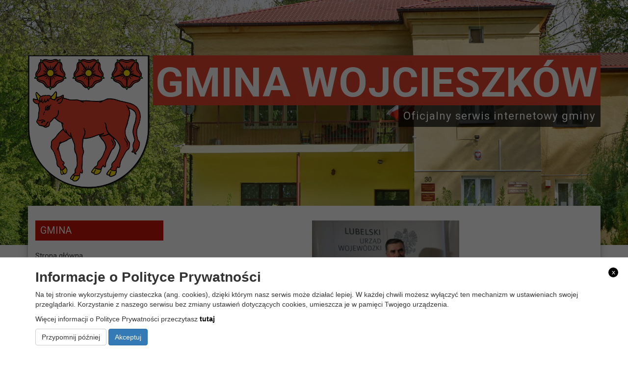

--- FILE ---
content_type: text/html; charset=UTF-8
request_url: https://wojcieszkow.pl/2020/03/27/2089/
body_size: 16060
content:
<!doctype html>
<html lang="pl-PL" class="no-js">
<head>
	<meta http-equiv="Content-Type" content="text/html; charset=utf-8" />
	<meta name="Description" content="" />
	<meta name="Keywords" content="" />
    <meta http-equiv="X-UA-Compatible" content="IE=edge">
    <meta name="viewport" content="width=device-width, initial-scale=1">
    <meta name="description" content="">
    <meta name="author" content="">
	
	<link rel="icon" type="image/png" href="#">

    <title>  Polecenie Wojewody Lubelskiego : Gmina Wojcieszków</title>
	
	<!-- CSS -->
	<link rel="stylesheet" href="https://wojcieszkow.pl/wp-content/themes/urzad_miasta/style.css">
	
	<!-- Lightbox CSS -->
	<link rel="stylesheet" href="https://wojcieszkow.pl/wp-content/themes/urzad_miasta/css/lightbox.min.css">
	
	<!-- Contrast -->
			<link href="https://wojcieszkow.pl/wp-content/themes/urzad_miasta/css/empty_style.css" rel="stylesheet" />
    	
	<!-- Bootstrap 3.3.7 -->
	<link rel="stylesheet" href="https://wojcieszkow.pl/wp-content/themes/urzad_miasta/css/bootstrap.min.css" />
	
	<link rel="stylesheet" href="https://wojcieszkow.pl/wp-content/themes/urzad_miasta/css/eventCalendar.css" />
	<link rel="stylesheet" href="https://wojcieszkow.pl/wp-content/themes/urzad_miasta/css/eventCalendar_theme_responsive.css" />
	
	<!-- Owl-carousel -->
	<link rel="stylesheet" href="https://wojcieszkow.pl/wp-content/themes/urzad_miasta/css/owl.carousel.css" />
	<link rel="stylesheet" href="https://wojcieszkow.pl/wp-content/themes/urzad_miasta/css/owl.theme.css" />
	<link rel="stylesheet" href="https://wojcieszkow.pl/wp-content/themes/urzad_miasta/css/owl.transitions.css" />
	
	<!-- Animate -->
	<link rel="stylesheet" href="https://wojcieszkow.pl/wp-content/themes/urzad_miasta/css/animate.css" />
	
	<!-- Custom Fonts --><!-- Font Awesome 4.6.3 -->
	<link href="https://wojcieszkow.pl/wp-content/themes/urzad_miasta/font-awesome/css/all.css" rel="stylesheet"> <!--load all styles -->

	<link href="https://fonts.googleapis.com/css?family=Roboto:300,400,700&amp;subset=latin-ext" rel="stylesheet">
	
	
	  <meta name='robots' content='max-image-preview:large' />
	<style>img:is([sizes="auto" i], [sizes^="auto," i]) { contain-intrinsic-size: 3000px 1500px }</style>
	<link rel='dns-prefetch' href='//ajax.googleapis.com' />
<link rel='dns-prefetch' href='//translate.google.com' />
<script>
/* <![CDATA[ */
window._wpemojiSettings = {"baseUrl":"https:\/\/s.w.org\/images\/core\/emoji\/16.0.1\/72x72\/","ext":".png","svgUrl":"https:\/\/s.w.org\/images\/core\/emoji\/16.0.1\/svg\/","svgExt":".svg","source":{"concatemoji":"https:\/\/wojcieszkow.pl\/wp-includes\/js\/wp-emoji-release.min.js?ver=6.8.3"}};
/*! This file is auto-generated */
!function(s,n){var o,i,e;function c(e){try{var t={supportTests:e,timestamp:(new Date).valueOf()};sessionStorage.setItem(o,JSON.stringify(t))}catch(e){}}function p(e,t,n){e.clearRect(0,0,e.canvas.width,e.canvas.height),e.fillText(t,0,0);var t=new Uint32Array(e.getImageData(0,0,e.canvas.width,e.canvas.height).data),a=(e.clearRect(0,0,e.canvas.width,e.canvas.height),e.fillText(n,0,0),new Uint32Array(e.getImageData(0,0,e.canvas.width,e.canvas.height).data));return t.every(function(e,t){return e===a[t]})}function u(e,t){e.clearRect(0,0,e.canvas.width,e.canvas.height),e.fillText(t,0,0);for(var n=e.getImageData(16,16,1,1),a=0;a<n.data.length;a++)if(0!==n.data[a])return!1;return!0}function f(e,t,n,a){switch(t){case"flag":return n(e,"\ud83c\udff3\ufe0f\u200d\u26a7\ufe0f","\ud83c\udff3\ufe0f\u200b\u26a7\ufe0f")?!1:!n(e,"\ud83c\udde8\ud83c\uddf6","\ud83c\udde8\u200b\ud83c\uddf6")&&!n(e,"\ud83c\udff4\udb40\udc67\udb40\udc62\udb40\udc65\udb40\udc6e\udb40\udc67\udb40\udc7f","\ud83c\udff4\u200b\udb40\udc67\u200b\udb40\udc62\u200b\udb40\udc65\u200b\udb40\udc6e\u200b\udb40\udc67\u200b\udb40\udc7f");case"emoji":return!a(e,"\ud83e\udedf")}return!1}function g(e,t,n,a){var r="undefined"!=typeof WorkerGlobalScope&&self instanceof WorkerGlobalScope?new OffscreenCanvas(300,150):s.createElement("canvas"),o=r.getContext("2d",{willReadFrequently:!0}),i=(o.textBaseline="top",o.font="600 32px Arial",{});return e.forEach(function(e){i[e]=t(o,e,n,a)}),i}function t(e){var t=s.createElement("script");t.src=e,t.defer=!0,s.head.appendChild(t)}"undefined"!=typeof Promise&&(o="wpEmojiSettingsSupports",i=["flag","emoji"],n.supports={everything:!0,everythingExceptFlag:!0},e=new Promise(function(e){s.addEventListener("DOMContentLoaded",e,{once:!0})}),new Promise(function(t){var n=function(){try{var e=JSON.parse(sessionStorage.getItem(o));if("object"==typeof e&&"number"==typeof e.timestamp&&(new Date).valueOf()<e.timestamp+604800&&"object"==typeof e.supportTests)return e.supportTests}catch(e){}return null}();if(!n){if("undefined"!=typeof Worker&&"undefined"!=typeof OffscreenCanvas&&"undefined"!=typeof URL&&URL.createObjectURL&&"undefined"!=typeof Blob)try{var e="postMessage("+g.toString()+"("+[JSON.stringify(i),f.toString(),p.toString(),u.toString()].join(",")+"));",a=new Blob([e],{type:"text/javascript"}),r=new Worker(URL.createObjectURL(a),{name:"wpTestEmojiSupports"});return void(r.onmessage=function(e){c(n=e.data),r.terminate(),t(n)})}catch(e){}c(n=g(i,f,p,u))}t(n)}).then(function(e){for(var t in e)n.supports[t]=e[t],n.supports.everything=n.supports.everything&&n.supports[t],"flag"!==t&&(n.supports.everythingExceptFlag=n.supports.everythingExceptFlag&&n.supports[t]);n.supports.everythingExceptFlag=n.supports.everythingExceptFlag&&!n.supports.flag,n.DOMReady=!1,n.readyCallback=function(){n.DOMReady=!0}}).then(function(){return e}).then(function(){var e;n.supports.everything||(n.readyCallback(),(e=n.source||{}).concatemoji?t(e.concatemoji):e.wpemoji&&e.twemoji&&(t(e.twemoji),t(e.wpemoji)))}))}((window,document),window._wpemojiSettings);
/* ]]> */
</script>
<style id='wp-emoji-styles-inline-css'>

	img.wp-smiley, img.emoji {
		display: inline !important;
		border: none !important;
		box-shadow: none !important;
		height: 1em !important;
		width: 1em !important;
		margin: 0 0.07em !important;
		vertical-align: -0.1em !important;
		background: none !important;
		padding: 0 !important;
	}
</style>
<link rel='stylesheet' id='wp-block-library-css' href='https://wojcieszkow.pl/wp-includes/css/dist/block-library/style.min.css?ver=6.8.3' media='all' />
<style id='classic-theme-styles-inline-css'>
/*! This file is auto-generated */
.wp-block-button__link{color:#fff;background-color:#32373c;border-radius:9999px;box-shadow:none;text-decoration:none;padding:calc(.667em + 2px) calc(1.333em + 2px);font-size:1.125em}.wp-block-file__button{background:#32373c;color:#fff;text-decoration:none}
</style>
<style id='global-styles-inline-css'>
:root{--wp--preset--aspect-ratio--square: 1;--wp--preset--aspect-ratio--4-3: 4/3;--wp--preset--aspect-ratio--3-4: 3/4;--wp--preset--aspect-ratio--3-2: 3/2;--wp--preset--aspect-ratio--2-3: 2/3;--wp--preset--aspect-ratio--16-9: 16/9;--wp--preset--aspect-ratio--9-16: 9/16;--wp--preset--color--black: #000000;--wp--preset--color--cyan-bluish-gray: #abb8c3;--wp--preset--color--white: #ffffff;--wp--preset--color--pale-pink: #f78da7;--wp--preset--color--vivid-red: #cf2e2e;--wp--preset--color--luminous-vivid-orange: #ff6900;--wp--preset--color--luminous-vivid-amber: #fcb900;--wp--preset--color--light-green-cyan: #7bdcb5;--wp--preset--color--vivid-green-cyan: #00d084;--wp--preset--color--pale-cyan-blue: #8ed1fc;--wp--preset--color--vivid-cyan-blue: #0693e3;--wp--preset--color--vivid-purple: #9b51e0;--wp--preset--gradient--vivid-cyan-blue-to-vivid-purple: linear-gradient(135deg,rgba(6,147,227,1) 0%,rgb(155,81,224) 100%);--wp--preset--gradient--light-green-cyan-to-vivid-green-cyan: linear-gradient(135deg,rgb(122,220,180) 0%,rgb(0,208,130) 100%);--wp--preset--gradient--luminous-vivid-amber-to-luminous-vivid-orange: linear-gradient(135deg,rgba(252,185,0,1) 0%,rgba(255,105,0,1) 100%);--wp--preset--gradient--luminous-vivid-orange-to-vivid-red: linear-gradient(135deg,rgba(255,105,0,1) 0%,rgb(207,46,46) 100%);--wp--preset--gradient--very-light-gray-to-cyan-bluish-gray: linear-gradient(135deg,rgb(238,238,238) 0%,rgb(169,184,195) 100%);--wp--preset--gradient--cool-to-warm-spectrum: linear-gradient(135deg,rgb(74,234,220) 0%,rgb(151,120,209) 20%,rgb(207,42,186) 40%,rgb(238,44,130) 60%,rgb(251,105,98) 80%,rgb(254,248,76) 100%);--wp--preset--gradient--blush-light-purple: linear-gradient(135deg,rgb(255,206,236) 0%,rgb(152,150,240) 100%);--wp--preset--gradient--blush-bordeaux: linear-gradient(135deg,rgb(254,205,165) 0%,rgb(254,45,45) 50%,rgb(107,0,62) 100%);--wp--preset--gradient--luminous-dusk: linear-gradient(135deg,rgb(255,203,112) 0%,rgb(199,81,192) 50%,rgb(65,88,208) 100%);--wp--preset--gradient--pale-ocean: linear-gradient(135deg,rgb(255,245,203) 0%,rgb(182,227,212) 50%,rgb(51,167,181) 100%);--wp--preset--gradient--electric-grass: linear-gradient(135deg,rgb(202,248,128) 0%,rgb(113,206,126) 100%);--wp--preset--gradient--midnight: linear-gradient(135deg,rgb(2,3,129) 0%,rgb(40,116,252) 100%);--wp--preset--font-size--small: 13px;--wp--preset--font-size--medium: 20px;--wp--preset--font-size--large: 36px;--wp--preset--font-size--x-large: 42px;--wp--preset--spacing--20: 0.44rem;--wp--preset--spacing--30: 0.67rem;--wp--preset--spacing--40: 1rem;--wp--preset--spacing--50: 1.5rem;--wp--preset--spacing--60: 2.25rem;--wp--preset--spacing--70: 3.38rem;--wp--preset--spacing--80: 5.06rem;--wp--preset--shadow--natural: 6px 6px 9px rgba(0, 0, 0, 0.2);--wp--preset--shadow--deep: 12px 12px 50px rgba(0, 0, 0, 0.4);--wp--preset--shadow--sharp: 6px 6px 0px rgba(0, 0, 0, 0.2);--wp--preset--shadow--outlined: 6px 6px 0px -3px rgba(255, 255, 255, 1), 6px 6px rgba(0, 0, 0, 1);--wp--preset--shadow--crisp: 6px 6px 0px rgba(0, 0, 0, 1);}:where(.is-layout-flex){gap: 0.5em;}:where(.is-layout-grid){gap: 0.5em;}body .is-layout-flex{display: flex;}.is-layout-flex{flex-wrap: wrap;align-items: center;}.is-layout-flex > :is(*, div){margin: 0;}body .is-layout-grid{display: grid;}.is-layout-grid > :is(*, div){margin: 0;}:where(.wp-block-columns.is-layout-flex){gap: 2em;}:where(.wp-block-columns.is-layout-grid){gap: 2em;}:where(.wp-block-post-template.is-layout-flex){gap: 1.25em;}:where(.wp-block-post-template.is-layout-grid){gap: 1.25em;}.has-black-color{color: var(--wp--preset--color--black) !important;}.has-cyan-bluish-gray-color{color: var(--wp--preset--color--cyan-bluish-gray) !important;}.has-white-color{color: var(--wp--preset--color--white) !important;}.has-pale-pink-color{color: var(--wp--preset--color--pale-pink) !important;}.has-vivid-red-color{color: var(--wp--preset--color--vivid-red) !important;}.has-luminous-vivid-orange-color{color: var(--wp--preset--color--luminous-vivid-orange) !important;}.has-luminous-vivid-amber-color{color: var(--wp--preset--color--luminous-vivid-amber) !important;}.has-light-green-cyan-color{color: var(--wp--preset--color--light-green-cyan) !important;}.has-vivid-green-cyan-color{color: var(--wp--preset--color--vivid-green-cyan) !important;}.has-pale-cyan-blue-color{color: var(--wp--preset--color--pale-cyan-blue) !important;}.has-vivid-cyan-blue-color{color: var(--wp--preset--color--vivid-cyan-blue) !important;}.has-vivid-purple-color{color: var(--wp--preset--color--vivid-purple) !important;}.has-black-background-color{background-color: var(--wp--preset--color--black) !important;}.has-cyan-bluish-gray-background-color{background-color: var(--wp--preset--color--cyan-bluish-gray) !important;}.has-white-background-color{background-color: var(--wp--preset--color--white) !important;}.has-pale-pink-background-color{background-color: var(--wp--preset--color--pale-pink) !important;}.has-vivid-red-background-color{background-color: var(--wp--preset--color--vivid-red) !important;}.has-luminous-vivid-orange-background-color{background-color: var(--wp--preset--color--luminous-vivid-orange) !important;}.has-luminous-vivid-amber-background-color{background-color: var(--wp--preset--color--luminous-vivid-amber) !important;}.has-light-green-cyan-background-color{background-color: var(--wp--preset--color--light-green-cyan) !important;}.has-vivid-green-cyan-background-color{background-color: var(--wp--preset--color--vivid-green-cyan) !important;}.has-pale-cyan-blue-background-color{background-color: var(--wp--preset--color--pale-cyan-blue) !important;}.has-vivid-cyan-blue-background-color{background-color: var(--wp--preset--color--vivid-cyan-blue) !important;}.has-vivid-purple-background-color{background-color: var(--wp--preset--color--vivid-purple) !important;}.has-black-border-color{border-color: var(--wp--preset--color--black) !important;}.has-cyan-bluish-gray-border-color{border-color: var(--wp--preset--color--cyan-bluish-gray) !important;}.has-white-border-color{border-color: var(--wp--preset--color--white) !important;}.has-pale-pink-border-color{border-color: var(--wp--preset--color--pale-pink) !important;}.has-vivid-red-border-color{border-color: var(--wp--preset--color--vivid-red) !important;}.has-luminous-vivid-orange-border-color{border-color: var(--wp--preset--color--luminous-vivid-orange) !important;}.has-luminous-vivid-amber-border-color{border-color: var(--wp--preset--color--luminous-vivid-amber) !important;}.has-light-green-cyan-border-color{border-color: var(--wp--preset--color--light-green-cyan) !important;}.has-vivid-green-cyan-border-color{border-color: var(--wp--preset--color--vivid-green-cyan) !important;}.has-pale-cyan-blue-border-color{border-color: var(--wp--preset--color--pale-cyan-blue) !important;}.has-vivid-cyan-blue-border-color{border-color: var(--wp--preset--color--vivid-cyan-blue) !important;}.has-vivid-purple-border-color{border-color: var(--wp--preset--color--vivid-purple) !important;}.has-vivid-cyan-blue-to-vivid-purple-gradient-background{background: var(--wp--preset--gradient--vivid-cyan-blue-to-vivid-purple) !important;}.has-light-green-cyan-to-vivid-green-cyan-gradient-background{background: var(--wp--preset--gradient--light-green-cyan-to-vivid-green-cyan) !important;}.has-luminous-vivid-amber-to-luminous-vivid-orange-gradient-background{background: var(--wp--preset--gradient--luminous-vivid-amber-to-luminous-vivid-orange) !important;}.has-luminous-vivid-orange-to-vivid-red-gradient-background{background: var(--wp--preset--gradient--luminous-vivid-orange-to-vivid-red) !important;}.has-very-light-gray-to-cyan-bluish-gray-gradient-background{background: var(--wp--preset--gradient--very-light-gray-to-cyan-bluish-gray) !important;}.has-cool-to-warm-spectrum-gradient-background{background: var(--wp--preset--gradient--cool-to-warm-spectrum) !important;}.has-blush-light-purple-gradient-background{background: var(--wp--preset--gradient--blush-light-purple) !important;}.has-blush-bordeaux-gradient-background{background: var(--wp--preset--gradient--blush-bordeaux) !important;}.has-luminous-dusk-gradient-background{background: var(--wp--preset--gradient--luminous-dusk) !important;}.has-pale-ocean-gradient-background{background: var(--wp--preset--gradient--pale-ocean) !important;}.has-electric-grass-gradient-background{background: var(--wp--preset--gradient--electric-grass) !important;}.has-midnight-gradient-background{background: var(--wp--preset--gradient--midnight) !important;}.has-small-font-size{font-size: var(--wp--preset--font-size--small) !important;}.has-medium-font-size{font-size: var(--wp--preset--font-size--medium) !important;}.has-large-font-size{font-size: var(--wp--preset--font-size--large) !important;}.has-x-large-font-size{font-size: var(--wp--preset--font-size--x-large) !important;}
:where(.wp-block-post-template.is-layout-flex){gap: 1.25em;}:where(.wp-block-post-template.is-layout-grid){gap: 1.25em;}
:where(.wp-block-columns.is-layout-flex){gap: 2em;}:where(.wp-block-columns.is-layout-grid){gap: 2em;}
:root :where(.wp-block-pullquote){font-size: 1.5em;line-height: 1.6;}
</style>
<link rel='stylesheet' id='google-language-translator-css' href='https://wojcieszkow.pl/wp-content/plugins/google-language-translator/css/style.css?ver=6.0.20' media='all' />
<link rel='stylesheet' id='itlu-gmina-css' href='https://wojcieszkow.pl/wp-content/plugins/itlu-gmina/public/css/itlu-gmina-public.css?ver=1.0.0' media='all' />
<link rel='stylesheet' id='wp-lightbox-2.min.css-css' href='https://wojcieszkow.pl/wp-content/plugins/wp-lightbox-2/styles/lightbox.min.pl_PL.css?ver=1.3.4' media='all' />
<link rel="https://api.w.org/" href="https://wojcieszkow.pl/wp-json/" /><link rel="alternate" title="JSON" type="application/json" href="https://wojcieszkow.pl/wp-json/wp/v2/posts/2089" /><link rel="alternate" title="oEmbed (JSON)" type="application/json+oembed" href="https://wojcieszkow.pl/wp-json/oembed/1.0/embed?url=https%3A%2F%2Fwojcieszkow.pl%2F2020%2F03%2F27%2F2089%2F" />
<link rel="alternate" title="oEmbed (XML)" type="text/xml+oembed" href="https://wojcieszkow.pl/wp-json/oembed/1.0/embed?url=https%3A%2F%2Fwojcieszkow.pl%2F2020%2F03%2F27%2F2089%2F&#038;format=xml" />
<style>p.hello{font-size:12px;color:darkgray;}#google_language_translator,#flags{text-align:left;}#google_language_translator{clear:both;}#flags{width:165px;}#flags a{display:inline-block;margin-right:2px;}#google_language_translator a{display:none!important;}div.skiptranslate.goog-te-gadget{display:inline!important;}.goog-te-gadget{color:transparent!important;}.goog-te-gadget{font-size:0px!important;}.goog-branding{display:none;}.goog-tooltip{display: none!important;}.goog-tooltip:hover{display: none!important;}.goog-text-highlight{background-color:transparent!important;border:none!important;box-shadow:none!important;}#google_language_translator{display:none;}#google_language_translator select.goog-te-combo{color:#32373c;}div.skiptranslate{display:none!important;}body{top:0px!important;}#goog-gt-{display:none!important;}font font{background-color:transparent!important;box-shadow:none!important;position:initial!important;}#glt-translate-trigger{left:20px;right:auto;}#glt-translate-trigger > span{color:#ffffff;}#glt-translate-trigger{background:#f89406;}.goog-te-gadget .goog-te-combo{width:100%;}</style><meta name="deklaracja-dostępności" content="https://wojcieszkow.pl/deklaracja-dostepnosci/"></head>
<body class="wp-singular post-template-default single single-post postid-2089 single-format-standard wp-theme-urzad_miasta 2089">
     
    <a class="skip-link" href="#nav_menu-2">Przejdź do menu</a>
    <a class="skip-link" href="#main-content">Przejdź do głównej treści strony</a>
    <a class="skip-link" href="#contact">Przejdź do stopki strony</a>
<div id="text_read_state" style="display:none"></div>
<header>
<div id="fb-root"></div>
<div class="background-image">
		<div class="slider">
		<div class="owl-main owl-transitions">
			<div class="item" style="background-image: url(https://wojcieszkow.pl/wp-content/uploads/2019/05/1.jpg)"></div><div class="item" style="background-image: url(https://wojcieszkow.pl/wp-content/uploads/2019/05/2.jpg)"></div><div class="item" style="background-image: url(https://wojcieszkow.pl/wp-content/uploads/2019/05/3.jpg)"></div><div class="item" style="background-image: url(https://wojcieszkow.pl/wp-content/uploads/2019/05/5.jpg)"></div><div class="item" style="background-image: url(https://wojcieszkow.pl/wp-content/uploads/2019/05/4.jpg)"></div><div class="item" style="background-image: url(https://wojcieszkow.pl/wp-content/uploads/2019/05/6.jpg)"></div><div class="item" style="background-image: url(https://wojcieszkow.pl/wp-content/uploads/2019/05/7.jpg)"></div><div class="item" style="background-image: url(https://wojcieszkow.pl/wp-content/uploads/2019/05/8.jpg)"></div>		</div>
	</div>
	
	<div class="head-menu">
		<div class="container">
			<div class="row">
				<div class="main-logo">
					<img alt="logo" src="https://wojcieszkow.pl/wp-content/themes/urzad_miasta/img/logo.png">
							
					<div class="main-logo-text">
						<h2 class="title">Gmina Wojcieszków</h2>
						<span>Oficjalny serwis internetowy gminy</span>
					</div>
				</div>
			</div>
		</div>
			<div class="clear"></div>
	</div>
</div>
	<div class="menu-wrapper">
		<div class="controls">
			<div class="container">
				<div class="row">
					<div class="col-lg-8 col-md-8 col-sm-12 col-xs-12">
												<span class="readableContent"><i class="fas fa-home"></i> Urząd Gminy Wojcieszków <i class="fas fa-map-marker-alt"></i> ul. Kościelna 46 , Wojcieszków  <i class="fas fa-phone"></i>  (0-25) 755 41 01 <i class="fas fa-envelope"></i>  urzad_gminy@wojcieszkow.pl</span>
					</div>
					<div class="col-lg-4 col-md-4 col-sm-12 col-xs-12">
						<div class="change_buttons">
							<button title="Zmniejsz czcionkę" class="font_minus"><i class="fa fa-font" aria-hidden="true"></i></button>
							<button title="Restart czcionki" class="font_standard"><i class="fa fa-circle" aria-hidden="true"></i></button>
							<button title="Zwiększ czcionkę" class="font_plus"><i class="fa fa-font" aria-hidden="true"></i></button>
							<button title="Zmień kontrast" class="change_contrast"><i class="fa fa-eye" aria-hidden="true"></i></button>
						</div>
						<div class="lang">
							<div id="glt_widget-2" class="widget_glt_widget"><div id="flags" class="size24"><ul id="sortable" class="ui-sortable" style="float:left"><li id='English'><a href='#' title='English' class='nturl notranslate en flag united-states'></a></li><li id='Polish'><a href='#' title='Polish' class='nturl notranslate pl flag Polish'></a></li></ul></div><div id="google_language_translator" class="default-language-pl"></div></div>						</div>
					</div>
						<div class="clear"></div>
				</div>
			</div>
		</div>
		<div class="clear"></div>
	</div>
	<div class="mobile-wrapper">
	<div class="container">
		<div class="row">
				<div class="menu">
					<div class="logo">
						<a href="https://wojcieszkow.pl">
							<img alt="logo" src="https://wojcieszkow.pl/wp-content/themes/urzad_miasta/img/logo.png">
							<h3><span class="title"><span class="bold">Gmina Wojcieszków</span></span></h3>
							<span class="sub-title">Oficjalny serwis internetowy gminy</span>
						</a>
					</div>
										<nav class="navbar"> 
											<div class="navbar-header"> 
												<button type="button" class="navbar-toggle" data-toggle="collapse" data-target=".navbar-ex1-collapse"> 
												  <span class="sr-only">Toggle navigation</span> 
												  <span class="icon-bar"></span> 
												  <span class="icon-bar"></span> 
												  <span class="icon-bar"></span> 
												</button> 
											</div> 
											  <div class="collapse navbar-collapse navbar-ex1-collapse"> 
												<div class="sidebar-widget">
													<div id="nav_menu-11" class="widget_nav_menu"><h3>Gmina</h3><ul id="menu-gmina" class="menu"><li id="menu-item-61" class="menu-item menu-item-type-custom menu-item-object-custom menu-item-home menu-item-61"><a href="http://wojcieszkow.pl">Strona główna</a></li>
<li id="menu-item-82" class="menu-item menu-item-type-post_type menu-item-object-page menu-item-82"><a href="https://wojcieszkow.pl/o-nas/">O nas</a></li>
<li id="menu-item-81" class="menu-item menu-item-type-post_type menu-item-object-page menu-item-81"><a href="https://wojcieszkow.pl/historia/">Historia</a></li>
<li id="menu-item-80" class="menu-item menu-item-type-post_type menu-item-object-page menu-item-80"><a href="https://wojcieszkow.pl/przyroda/">Przyroda</a></li>
</ul></div><div id="nav_menu-12" class="widget_nav_menu"><h3>Urząd Gminy</h3><ul id="menu-urzad-gminy" class="menu"><li id="menu-item-240" class="menu-item menu-item-type-post_type menu-item-object-page menu-item-240"><a href="https://wojcieszkow.pl/wladze-gminy/">Władze Gminy</a></li>
<li id="menu-item-216" class="menu-item menu-item-type-post_type menu-item-object-page menu-item-216"><a href="https://wojcieszkow.pl/radni/">Radni</a></li>
<li id="menu-item-211" class="menu-item menu-item-type-post_type menu-item-object-page menu-item-211"><a href="https://wojcieszkow.pl/komisje/">Komisje</a></li>
<li id="menu-item-220" class="menu-item menu-item-type-post_type menu-item-object-page menu-item-220"><a href="https://wojcieszkow.pl/soltysi/">Sołtysi</a></li>
<li id="menu-item-236" class="menu-item menu-item-type-post_type menu-item-object-page menu-item-236"><a href="https://wojcieszkow.pl/kontakt/">Kontakt</a></li>
</ul></div><div id="nav_menu-13" class="widget_nav_menu"><h3>Dla Mieszkańców</h3><ul id="menu-dla-mieszkancow" class="menu"><li id="menu-item-516" class="menu-item menu-item-type-post_type menu-item-object-page menu-item-has-children menu-item-516"><a href="https://wojcieszkow.pl/gospodarka-odpadami/">Gospodarka odpadami</a>
<ul class="sub-menu">
	<li id="menu-item-7696" class="menu-item menu-item-type-post_type menu-item-object-page menu-item-7696"><a href="https://wojcieszkow.pl/harmonogram-odpadow-komunalnych/">Harmonogram odbioru odpadów komunalnych</a></li>
	<li id="menu-item-7697" class="menu-item menu-item-type-post_type menu-item-object-page menu-item-7697"><a href="https://wojcieszkow.pl/oplata-za-gospodarowanie-odpadami-komunalnymi/">Opłata za gospodarowanie odpadami komunalnymi</a></li>
	<li id="menu-item-7698" class="menu-item menu-item-type-post_type menu-item-object-page menu-item-7698"><a href="https://wojcieszkow.pl/punkt-selektywnego-zbierania-odpadow-komunalnych-pszok/">Punkt Selektywnego Zbierania Odpadów Komunalnych – „PSZOK”</a></li>
	<li id="menu-item-528" class="menu-item menu-item-type-post_type menu-item-object-page menu-item-528"><a href="https://wojcieszkow.pl/informacja-o-podmiotach-odbierajacych-odpady-komunalne-miejscach-zagospodarowania/">Informacja o podmiotach odbierających odpady komunalne, miejscach zagospodarowania</a></li>
	<li id="menu-item-1410" class="menu-item menu-item-type-post_type menu-item-object-page menu-item-1410"><a href="https://wojcieszkow.pl/odpady-rolnicze/">Wykaz firm odbierających odpady rolnicze</a></li>
	<li id="menu-item-527" class="menu-item menu-item-type-post_type menu-item-object-page menu-item-527"><a href="https://wojcieszkow.pl/poziomy-recyklingu-osiagniete-przez-gmine-wojcieszkow/">Poziomy recyklingu osiągnięte przez Gminę Wojcieszków</a></li>
	<li id="menu-item-5905" class="menu-item menu-item-type-custom menu-item-object-custom menu-item-5905"><a href="https://gospodarkakomunalna.strefamieszkanca.pl/?ownerId=186&#038;colorAccent=%23ef9546&#038;colorButton%20Bg=%23ef9546&#038;colorButtonBgHover=%23ffaa60">SEGREGO Gospodarka odpadami w gminie Wojcieszków</a></li>
</ul>
</li>
<li id="menu-item-117" class="menu-item menu-item-type-post_type menu-item-object-page menu-item-117"><a href="https://wojcieszkow.pl/usuwanie-azbestu/">Usuwanie azbestu</a></li>
<li id="menu-item-10552" class="menu-item menu-item-type-post_type menu-item-object-page menu-item-10552"><a href="https://wojcieszkow.pl/gminny-punkt-konsultacyjno-informacyjny-czyste-powietrze/">Gminny Punkt Konsultacyjno – Informacyjny CZYSTE POWIETRZE</a></li>
<li id="menu-item-83" class="menu-item menu-item-type-post_type menu-item-object-page menu-item-83"><a href="https://wojcieszkow.pl/sport/">Sport</a></li>
<li id="menu-item-202" class="menu-item menu-item-type-post_type menu-item-object-page menu-item-202"><a href="https://wojcieszkow.pl/ochrona-zdrowia/">Ochrona zdrowia</a></li>
<li id="menu-item-15328" class="menu-item menu-item-type-post_type menu-item-object-page menu-item-15328"><a href="https://wojcieszkow.pl/ochrona-zwierzat/">Ochrona zwierząt</a></li>
<li id="menu-item-141" class="menu-item menu-item-type-post_type menu-item-object-page menu-item-141"><a href="https://wojcieszkow.pl/dokumenty-do-pobrania/">Dokumenty do pobrania</a></li>
<li id="menu-item-15454" class="menu-item menu-item-type-post_type menu-item-object-page menu-item-15454"><a href="https://ugwojcieszkow.bip.lubelskie.pl/index.php?id=240&#038;action=details&#038;document_id=2208034">Dofinansowanie pracowników młodocianych</a></li>
<li id="menu-item-7510" class="menu-item menu-item-type-post_type menu-item-object-page menu-item-has-children menu-item-7510"><a href="https://wojcieszkow.pl/dzialalnosc-pozytku-publicznego/">Działalność pożytku publicznego</a>
<ul class="sub-menu">
	<li id="menu-item-7513" class="menu-item menu-item-type-post_type menu-item-object-page menu-item-7513"><a href="https://wojcieszkow.pl/konkursy-ofert/">Konkursy ofert</a></li>
</ul>
</li>
<li id="menu-item-1252" class="menu-item menu-item-type-post_type menu-item-object-page menu-item-has-children menu-item-1252"><a href="https://wojcieszkow.pl/organizacje-pozarzadowe-ngo/">Organizacje pozarządowe (NGO)</a>
<ul class="sub-menu">
	<li id="menu-item-3559" class="menu-item menu-item-type-post_type menu-item-object-page menu-item-3559"><a href="https://wojcieszkow.pl/spoldzielnia-socjalna-wojcieszkowianka/">Spółdzielnia Socjalna „Wojcieszkowianka”</a></li>
	<li id="menu-item-3558" class="menu-item menu-item-type-post_type menu-item-object-page menu-item-has-children menu-item-3558"><a href="https://wojcieszkow.pl/stowarzyszenia/">Stowarzyszenia</a>
	<ul class="sub-menu">
		<li id="menu-item-3525" class="menu-item menu-item-type-post_type menu-item-object-page menu-item-3525"><a href="https://wojcieszkow.pl/stowarzyszenie-rozwoju-gminy-wojcieszkow/">Stowarzyszenie Rozwoju Gminy Wojcieszków</a></li>
		<li id="menu-item-3585" class="menu-item menu-item-type-post_type menu-item-object-page menu-item-3585"><a href="https://wojcieszkow.pl/wiejskie-stowarzyszenie-oswiatowo-kulturalne-przymierze/">Wiejskie Stowarzyszenie Oświatowo- Kulturalne „Przymierze”</a></li>
		<li id="menu-item-3586" class="menu-item menu-item-type-post_type menu-item-object-page menu-item-3586"><a href="https://wojcieszkow.pl/towarzystwo-przyjaciol/">Towarzystwo Przyjaciół Wojcieszkowa</a></li>
	</ul>
</li>
	<li id="menu-item-3557" class="menu-item menu-item-type-post_type menu-item-object-page menu-item-has-children menu-item-3557"><a href="https://wojcieszkow.pl/kola-gospodyn-wiejskich/">Koła Gospodyń Wiejskich</a>
	<ul class="sub-menu">
		<li id="menu-item-3583" class="menu-item menu-item-type-post_type menu-item-object-page menu-item-3583"><a href="https://wojcieszkow.pl/kolo-gospodyn-wiejskich-w-burcu/">Koło Gospodyń Wiejskich w Burcu „Wyjątkowe i Gospodarne”</a></li>
		<li id="menu-item-3577" class="menu-item menu-item-type-post_type menu-item-object-page menu-item-3577"><a href="https://wojcieszkow.pl/kolo-gospodyn-wiejskich-w-ciezkim/">Koło Gospodyń Wiejskich w Ciężkim</a></li>
		<li id="menu-item-3578" class="menu-item menu-item-type-post_type menu-item-object-page menu-item-3578"><a href="https://wojcieszkow.pl/kolo-gospodyn-wiejskich-w-helenowie/">Koło Gospodyń Wiejskich w Helenowie</a></li>
		<li id="menu-item-3579" class="menu-item menu-item-type-post_type menu-item-object-page menu-item-3579"><a href="https://wojcieszkow.pl/kolo-gospodyn-wiejskich-w-oszczepalinie-drugim-oszczepalin-razem/">Koło Gospodyń Wiejskich w Oszczepalinie Drugim „Oszczepalin Razem”</a></li>
		<li id="menu-item-3580" class="menu-item menu-item-type-post_type menu-item-object-page menu-item-3580"><a href="https://wojcieszkow.pl/kolo-gospodyn-wiejskich-w-siedliskach/">Koło Gospodyń Wiejskich w Siedliskach</a></li>
		<li id="menu-item-3581" class="menu-item menu-item-type-post_type menu-item-object-page menu-item-3581"><a href="https://wojcieszkow.pl/kolo-gospodyn-wiejskich-w-wojcieszkowie/">Koło Gospodyń Wiejskich w Wojcieszkowie</a></li>
		<li id="menu-item-3582" class="menu-item menu-item-type-post_type menu-item-object-page menu-item-3582"><a href="https://wojcieszkow.pl/kolo-gospodyn-wiejskich-w-wolce-domaszewskiej/">Koło Gospodyń Wiejskich w Wólce Domaszewskiej</a></li>
	</ul>
</li>
	<li id="menu-item-3556" class="menu-item menu-item-type-post_type menu-item-object-page menu-item-has-children menu-item-3556"><a href="https://wojcieszkow.pl/kluby-sportowe/">Kluby Sportowe</a>
	<ul class="sub-menu">
		<li id="menu-item-3611" class="menu-item menu-item-type-post_type menu-item-object-page menu-item-3611"><a href="https://wojcieszkow.pl/uczniowski-ludowy-klub-sportowy-orkan-w-wojcieszkowie/">Ludowy Klub Piłkarski „Orkan” Wojcieszków</a></li>
		<li id="menu-item-3613" class="menu-item menu-item-type-post_type menu-item-object-page menu-item-3613"><a href="https://wojcieszkow.pl/klub-sportowy-woldom-w-wolce-domaszewskiej/">Klub Sportowy ,,Wóldom” w Wólce Domaszewskiej</a></li>
		<li id="menu-item-3610" class="menu-item menu-item-type-post_type menu-item-object-page menu-item-3610"><a href="https://wojcieszkow.pl/uczniowski-ludowy-klub-sportowy-venus-w-oszczepalinie/">Uczniowski Ludowy Klub Sportowy ,,Venus” w Oszczepalinie</a></li>
		<li id="menu-item-3612" class="menu-item menu-item-type-post_type menu-item-object-page menu-item-3612"><a href="https://wojcieszkow.pl/uczniowski-ludowy-klub-sportowy-dragon-w-wojcieszkowie/">Uczniowski Ludowy Klub Sportowy ,,Dragon” w Wojcieszkowie</a></li>
	</ul>
</li>
</ul>
</li>
<li id="menu-item-145" class="menu-item menu-item-type-custom menu-item-object-custom menu-item-145"><a href="https://www.lublin.uw.gov.pl/wojew%C3%B3dzkie-centrum-zarz%C4%85dzania-kryzysowego_">Ostrzeżenia meteo</a></li>
<li id="menu-item-474" class="menu-item menu-item-type-custom menu-item-object-custom menu-item-474"><a href="https://powiatlukowski.pl/nieodplatna-pomoc-prawna/">Nieodpłatna pomoc prawna</a></li>
<li id="menu-item-3524" class="menu-item menu-item-type-post_type menu-item-object-page menu-item-3524"><a href="https://wojcieszkow.pl/biuletyn-informacyjny/">BIULETYN INFORMACYJNY</a></li>
<li id="menu-item-15171" class="menu-item menu-item-type-post_type menu-item-object-page menu-item-15171"><a href="https://wojcieszkow.pl/cyberbezpieczenstwo/">Cyberbezpieczeństwo</a></li>
<li id="menu-item-15455" class="menu-item menu-item-type-post_type menu-item-object-page menu-item-has-children menu-item-15455"><a href="https://wojcieszkow.pl/gminna-komisja-rozwiazywania-problemow-alkoholowych-i-przeciwdzialania-narkomanii-w-wojcieszkowie/">Gminna Komisja Rozwiązywania Problemów Alkoholowych i Przeciwdziałania Narkomanii</a>
<ul class="sub-menu">
	<li id="menu-item-15456" class="menu-item menu-item-type-post_type menu-item-object-page menu-item-15456"><a href="https://wojcieszkow.pl/grupa-wsparcia-aa/">Grupa AA</a></li>
	<li id="menu-item-15457" class="menu-item menu-item-type-post_type menu-item-object-page menu-item-15457"><a href="https://wojcieszkow.pl/klauzula-informacyjna/">Klauzula informacyjna</a></li>
	<li id="menu-item-15459" class="menu-item menu-item-type-post_type menu-item-object-page menu-item-15459"><a href="https://wojcieszkow.pl/kontakt-2/">Kontakt</a></li>
</ul>
</li>
</ul></div><div id="nav_menu-14" class="widget_nav_menu"><h3>Dla Turystów</h3><ul id="menu-dla-turystow" class="menu"><li id="menu-item-2305" class="menu-item menu-item-type-post_type menu-item-object-post menu-item-2305"><a href="https://wojcieszkow.pl/2020/04/06/zapraszamy-do-wirtualnego-spaceru/">Wirtualny spacer !</a></li>
<li id="menu-item-96" class="menu-item menu-item-type-post_type menu-item-object-page menu-item-96"><a href="https://wojcieszkow.pl/zabytki/">Atrakcje turystyczne, zabytki</a></li>
<li id="menu-item-67" class="menu-item menu-item-type-custom menu-item-object-custom menu-item-67"><a href="#">Izba regionalna</a></li>
<li id="menu-item-3682" class="menu-item menu-item-type-post_type menu-item-object-page menu-item-3682"><a href="https://wojcieszkow.pl/szlaki-rowerowe/">Szlaki rowerowe i turystyczne</a></li>
<li id="menu-item-14529" class="menu-item menu-item-type-post_type menu-item-object-page menu-item-14529"><a href="https://wojcieszkow.pl/baza-noclegowa/">Baza noclegowa</a></li>
</ul></div><div id="nav_menu-15" class="widget_nav_menu"><h3>Jednostki Organizacyjne</h3><ul id="menu-jednostki-organizacyjne" class="menu"><li id="menu-item-5184" class="menu-item menu-item-type-post_type menu-item-object-page menu-item-has-children menu-item-5184"><a href="https://wojcieszkow.pl/zlobek-gminny-puchatek/">Żłobek Gminny „PUCHATEK”</a>
<ul class="sub-menu">
	<li id="menu-item-14812" class="menu-item menu-item-type-post_type menu-item-object-page menu-item-14812"><a href="https://wojcieszkow.pl/rejestr-zlobkow-i-klubow-dzieciecych/">Rejestr żłobków i klubów dziecięcych</a></li>
</ul>
</li>
<li id="menu-item-180" class="menu-item menu-item-type-custom menu-item-object-custom menu-item-180"><a href="https://cus.wojcieszkow.pl/">Centrum Usług Społecznych w Wojcieszkowie</a></li>
<li id="menu-item-235" class="menu-item menu-item-type-custom menu-item-object-custom menu-item-235"><a href="http://www.wojcieszkow.naszabiblioteka.com">Gminna Biblioteka Publiczna w Wojcieszkowie</a></li>
<li id="menu-item-1391" class="menu-item menu-item-type-post_type menu-item-object-page menu-item-has-children menu-item-1391"><a href="https://wojcieszkow.pl/szkoly-podstawowe/">Szkoły Podstawowe</a>
<ul class="sub-menu">
	<li id="menu-item-1392" class="menu-item menu-item-type-custom menu-item-object-custom menu-item-1392"><a href="http://wolkaszkola.szkolnastrona.pl/index.php">Szkoła Podstawowa w Wólce Domaszewskiej</a></li>
	<li id="menu-item-260" class="menu-item menu-item-type-custom menu-item-object-custom menu-item-260"><a href="http://www.zswojcieszkow.edu.pl/index.php/strona-startowa">Zespół Szkół w Wojcieszkowie</a></li>
</ul>
</li>
<li id="menu-item-271" class="menu-item menu-item-type-post_type menu-item-object-page menu-item-has-children menu-item-271"><a href="https://wojcieszkow.pl/ochotnicze-straze-pozarne/">Ochotnicze Straże Pożarne</a>
<ul class="sub-menu">
	<li id="menu-item-3620" class="menu-item menu-item-type-post_type menu-item-object-page menu-item-3620"><a href="https://wojcieszkow.pl/ochotnicza-straz-pozarna-w-woli-bystrzyckiej/">Ochotnicza Straż Pożarna w Woli Bystrzyckiej</a></li>
	<li id="menu-item-3618" class="menu-item menu-item-type-post_type menu-item-object-page menu-item-3618"><a href="https://wojcieszkow.pl/ochotnicza-straz-pozarna-w-swiderkach/">Ochotnicza Straż Pożarna w Świderkach</a></li>
	<li id="menu-item-3617" class="menu-item menu-item-type-post_type menu-item-object-page menu-item-3617"><a href="https://wojcieszkow.pl/ochotnicza-straz-pozarna-w-burcu/">Ochotnicza Straż Pożarna w Burcu</a></li>
	<li id="menu-item-3614" class="menu-item menu-item-type-post_type menu-item-object-page menu-item-3614"><a href="https://wojcieszkow.pl/ochotnicza-straz-pozarna-w-oszczepalinie-drugim/">Ochotnicza Straż Pożarna w Oszczepalinie Drugim</a></li>
	<li id="menu-item-3615" class="menu-item menu-item-type-post_type menu-item-object-page menu-item-3615"><a href="https://wojcieszkow.pl/ochotnicza-straz-pozarna-w-oszczepalinie-pierwszym/">Ochotnicza Straż Pożarna w Oszczepalinie Pierwszym</a></li>
	<li id="menu-item-3616" class="menu-item menu-item-type-post_type menu-item-object-page menu-item-3616"><a href="https://wojcieszkow.pl/ochotnicza-straz-pozarna-w-wojcieszkowie/">Ochotnicza Straż Pożarna w Wojcieszkowie</a></li>
	<li id="menu-item-3619" class="menu-item menu-item-type-post_type menu-item-object-page menu-item-3619"><a href="https://wojcieszkow.pl/ochotnicza-straz-pozarna-w-wolce-domaszewskiej/">Ochotnicza Straż Pożarna w Wólce Domaszewskiej</a></li>
</ul>
</li>
</ul></div><div id="nav_menu-16" class="widget_nav_menu"><h3>Projekty UE</h3><ul id="menu-inwestycje-gminne" class="menu"><li id="menu-item-9408" class="menu-item menu-item-type-post_type menu-item-object-page menu-item-has-children menu-item-9408"><a href="https://wojcieszkow.pl/program-rozwoju-obszarow-wiejskich-2014-2020/">Program Rozwoju Obszarów Wiejskich 2014-2020</a>
<ul class="sub-menu">
	<li id="menu-item-9409" class="menu-item menu-item-type-post_type menu-item-object-page menu-item-9409"><a href="https://wojcieszkow.pl/przebudowa-budynku-swietlicy-wiejskiej-w-woli-burzeckiej/">Przebudowa budynku świetlicy wiejskiej w Woli Burzeckiej</a></li>
	<li id="menu-item-10947" class="menu-item menu-item-type-post_type menu-item-object-page menu-item-10947"><a href="https://wojcieszkow.pl/centrum-integracji-lokalnej-w-wolce-domaszewskiej/">Centrum Integracji Lokalnej w Wólce Domaszewskiej</a></li>
	<li id="menu-item-12584" class="menu-item menu-item-type-post_type menu-item-object-page menu-item-12584"><a href="https://wojcieszkow.pl/przebudowa-drogi-gminnej-nr-102692-l-w-miejscowosci-burzec-oraz-przebudowa-drogi-nr-102694-l-w-miejscowosci-wojcieszkow/">Przebudowa drogi gminnej nr 102692 L w miejscowości Burzec oraz przebudowa drogi nr 102694 L w miejscowości Wojcieszków</a></li>
</ul>
</li>
<li id="menu-item-2815" class="menu-item menu-item-type-post_type menu-item-object-page menu-item-has-children menu-item-2815"><a href="https://wojcieszkow.pl/regionalny-program-operacyjny-wojewodztwa-lubelskiego-2014-2020/">Regionalny Program Operacyjny Województwa Lubelskiego 2014-2020</a>
<ul class="sub-menu">
	<li id="menu-item-1263" class="menu-item menu-item-type-post_type menu-item-object-page menu-item-1263"><a href="https://wojcieszkow.pl/termomodernizacja-budynkow-uzytecznosci-publicznej-w-gminie-wojcieszkow/">Termomodernizacja budynków użyteczności publicznej w Gminie Wojcieszków</a></li>
	<li id="menu-item-1270" class="menu-item menu-item-type-post_type menu-item-object-page menu-item-1270"><a href="https://wojcieszkow.pl/energia-odnawialna-dla-gminy-wojcieszkow-etap-1-2-3/">Energia odnawialna dla Gminy Wojcieszków – etap 1</a></li>
	<li id="menu-item-2806" class="menu-item menu-item-type-post_type menu-item-object-page menu-item-2806"><a href="https://wojcieszkow.pl/energia-odnawialna-dla-gminy-wojcieszkow-etap-2/">Energia odnawialna dla Gminy Wojcieszków – etap 2</a></li>
	<li id="menu-item-2805" class="menu-item menu-item-type-post_type menu-item-object-page menu-item-2805"><a href="https://wojcieszkow.pl/energia-odnawialna-dla-gminy-wojcieszkow-etap-3/">Energia odnawialna dla Gminy Wojcieszków – etap 3</a></li>
</ul>
</li>
<li id="menu-item-2814" class="menu-item menu-item-type-post_type menu-item-object-page menu-item-has-children menu-item-2814"><a href="https://wojcieszkow.pl/fundusz-drog-samorzadowych/">Fundusz Dróg Samorządowych</a>
<ul class="sub-menu">
	<li id="menu-item-2825" class="menu-item menu-item-type-post_type menu-item-object-page menu-item-2825"><a href="https://wojcieszkow.pl/przebudowa-drog-w-wolce-domaszewskiej/">Przebudowa dróg w Wólce Domaszewskiej</a></li>
	<li id="menu-item-2823" class="menu-item menu-item-type-post_type menu-item-object-page menu-item-2823"><a href="https://wojcieszkow.pl/przebudowa-drogi-w-miejscowosciach-bystrzyca-otylin-helenow-kolonia-bystrzycka-wola-bystrzycka/">Przebudowa drogi w miejscowościach: Bystrzyca, Otylin, Helenów, Kolonia Bystrzycka, Wola Bystrzycka</a></li>
	<li id="menu-item-2824" class="menu-item menu-item-type-post_type menu-item-object-page menu-item-2824"><a href="https://wojcieszkow.pl/przebudowa-drogi-wojcieszkow-glinne/">Przebudowa drogi Wojcieszków – Glinne</a></li>
	<li id="menu-item-1269" class="menu-item menu-item-type-post_type menu-item-object-page menu-item-1269"><a href="https://wojcieszkow.pl/przebudowa-drogi-w-miejscowosciach-wola-burzecka-wojcieszkow-i-burzec/">Przebudowa drogi w miejscowościach Wola Burzecka, Wojcieszków i Burzec</a></li>
</ul>
</li>
<li id="menu-item-6098" class="menu-item menu-item-type-post_type menu-item-object-page menu-item-has-children menu-item-6098"><a href="https://wojcieszkow.pl/rzadowy-fundusz-rozwoju-drog/">Rządowy Fundusz Rozwoju Dróg</a>
<ul class="sub-menu">
	<li id="menu-item-6100" class="menu-item menu-item-type-post_type menu-item-object-page menu-item-6100"><a href="https://wojcieszkow.pl/przebudowa-drog-wewnetrznych-w-miejscowosci-wojcieszkow/">Przebudowa dróg wewnętrznych w miejscowości Wojcieszków</a></li>
	<li id="menu-item-6099" class="menu-item menu-item-type-post_type menu-item-object-page menu-item-6099"><a href="https://wojcieszkow.pl/przebudowa-drog-wewnetrznych-w-miejscowosci-helenow/">Przebudowa dróg wewnętrznych w miejscowości Helenów</a></li>
	<li id="menu-item-8884" class="menu-item menu-item-type-post_type menu-item-object-page menu-item-8884"><a href="https://wojcieszkow.pl/przebudowa-drog-wewnetrznych-w-miejscowosciach-swiderki-oraz-wolka-domaszewska/">Przebudowa dróg wewnętrznych w miejscowościach Świderki oraz Wólka Domaszewska</a></li>
	<li id="menu-item-8885" class="menu-item menu-item-type-post_type menu-item-object-page menu-item-8885"><a href="https://wojcieszkow.pl/przebudowa-drogi-gminnej-nr-102697l-w-miejscowosci-bystrzyca-od-km-0000-do-km-0845/">Przebudowa drogi gminnej Nr 102697L w miejscowości Bystrzyca od km 0+000 do km 0+845</a></li>
	<li id="menu-item-12581" class="menu-item menu-item-type-post_type menu-item-object-page menu-item-12581"><a href="https://wojcieszkow.pl/przebudowa-drogi-wewnetrznej-w-miejscowosci-wojcieszkow-ul-parkowa/">Przebudowa drogi wewnętrznej w miejscowości Wojcieszków (ul. Parkowa)</a></li>
	<li id="menu-item-12580" class="menu-item menu-item-type-post_type menu-item-object-page menu-item-12580"><a href="https://wojcieszkow.pl/przebudowa-drogi-gminnej-nr-102703l-oraz-drogi-gminnej-nr-102709l-w-miejscowosci-ciezkie/">Przebudowa drogi gminnej nr 102703L oraz drogi gminnej nr 102709L w miejscowości Ciężkie</a></li>
	<li id="menu-item-13482" class="menu-item menu-item-type-post_type menu-item-object-page menu-item-13482"><a href="https://wojcieszkow.pl/remont-drogi-gminnej-nr-102702-l-w-miejscowosciach-wola-bystrzycka-i-ciezkie/">Remont drogi gminnej nr 102702 L w miejscowościach Wola Bystrzycka i Ciężkie</a></li>
	<li id="menu-item-13483" class="menu-item menu-item-type-post_type menu-item-object-page menu-item-13483"><a href="https://wojcieszkow.pl/remont-drogi-gminnej-nr-102707-l-w-miejscowosciach-wojcieszkow-i-wola-bobrowa/">Remont drogi gminnej nr 102707 L w miejscowościach Wojcieszków i Wola Bobrowa</a></li>
</ul>
</li>
<li id="menu-item-7260" class="menu-item menu-item-type-post_type menu-item-object-page menu-item-has-children menu-item-7260"><a href="https://wojcieszkow.pl/sportowa-polska-budowa-boisk-pilkarskich/">Sportowa Polska 2020 – budowa boisk piłkarskich</a>
<ul class="sub-menu">
	<li id="menu-item-7258" class="menu-item menu-item-type-post_type menu-item-object-page menu-item-7258"><a href="https://wojcieszkow.pl/budowa-boiska-wielofunkcyjnego-w-woli-bystrzyckiej/">Budowa boiska wielofunkcyjnego w Woli Bystrzyckiej</a></li>
	<li id="menu-item-7259" class="menu-item menu-item-type-post_type menu-item-object-page menu-item-7259"><a href="https://wojcieszkow.pl/budowa-boiska-wielofunkcyjnego-w-wolce-domaszewskiej/">Budowa boiska wielofunkcyjnego w Wólce Domaszewskiej</a></li>
	<li id="menu-item-7256" class="menu-item menu-item-type-post_type menu-item-object-page menu-item-7256"><a href="https://wojcieszkow.pl/budowa-boiska-o-nawierzchni-trawiastej-w-oszczepalinie/">Przebudowa boiska o nawierzchni trawiastej w Oszczepalinie</a></li>
	<li id="menu-item-7257" class="menu-item menu-item-type-post_type menu-item-object-page menu-item-7257"><a href="https://wojcieszkow.pl/budowa-boiska-o-nawierzchni-trawiastej-w-wojcieszkowie/">Przebudowa boiska o nawierzchni trawiastej w Wojcieszkowie</a></li>
</ul>
</li>
<li id="menu-item-14213" class="menu-item menu-item-type-post_type menu-item-object-page menu-item-has-children menu-item-14213"><a href="https://wojcieszkow.pl/mechanizm-finansowy-eog-2014-2021/">Mechanizm Finansowy EOG 2014 – 2021</a>
<ul class="sub-menu">
	<li id="menu-item-14214" class="menu-item menu-item-type-post_type menu-item-object-page menu-item-14214"><a href="https://wojcieszkow.pl/termomodernizacja-budynkow-szkol-podstawowych-w-gminie-wojcieszkow/">Termomodernizacja budynków Szkół Podstawowych w gminie Wojcieszków</a></li>
</ul>
</li>
<li id="menu-item-7269" class="menu-item menu-item-type-post_type menu-item-object-page menu-item-has-children menu-item-7269"><a href="https://wojcieszkow.pl/rzadowy-fundusz-inwestycji-lokalnych/">Rządowy Fundusz Inwestycji Lokalnych</a>
<ul class="sub-menu">
	<li id="menu-item-7268" class="menu-item menu-item-type-post_type menu-item-object-page menu-item-7268"><a href="https://wojcieszkow.pl/rozbudowa-szkoly-podstawowej-w-wolce-domaszewskiej/">Rozbudowa szkoły podstawowej w Wólce Domaszewskiej</a></li>
	<li id="menu-item-7267" class="menu-item menu-item-type-post_type menu-item-object-page menu-item-7267"><a href="https://wojcieszkow.pl/inwestycje-dofinansowane-w-ramach-rfil/">Inwestycje dofinansowane w ramach RFIL</a></li>
</ul>
</li>
<li id="menu-item-2813" class="menu-item menu-item-type-post_type menu-item-object-page menu-item-has-children menu-item-2813"><a href="https://wojcieszkow.pl/program-maluch-2020/">Program MALUCH + 2020</a>
<ul class="sub-menu">
	<li id="menu-item-2804" class="menu-item menu-item-type-post_type menu-item-object-page menu-item-2804"><a href="https://wojcieszkow.pl/budowa-zlobka-gminnego-w-wojcieszkowie/">Budowa żłobka gminnego w Wojcieszkowie</a></li>
</ul>
</li>
<li id="menu-item-6054" class="menu-item menu-item-type-post_type menu-item-object-page menu-item-6054"><a href="https://wojcieszkow.pl/program-maluch-2021/">Program MALUCH + 2021</a></li>
<li id="menu-item-6295" class="menu-item menu-item-type-post_type menu-item-object-page menu-item-6295"><a href="https://wojcieszkow.pl/program-senior/">Program „Senior+” – edycja 2021</a></li>
<li id="menu-item-14630" class="menu-item menu-item-type-post_type menu-item-object-page menu-item-14630"><a href="https://wojcieszkow.pl/cyberbezpieczny-samorzad/">Cyberbezpieczny Samorząd</a></li>
<li id="menu-item-14828" class="menu-item menu-item-type-post_type menu-item-object-page menu-item-14828"><a href="https://wojcieszkow.pl/polityka-senioralna-efs/">Polityka senioralna EFS +</a></li>
</ul></div>														<div class="clear"></div>
												</div>
												<div class="icons">
													<a title="rss" target="blank" href="https://wojcieszkow.pl/feed/"><i style="background: #f60 !important" class="fa fa-rss" aria-hidden="true"></i></a>
													<button title="Zmniejsz czcionkę" class="font_minus"><i class="fa fa-font" aria-hidden="true"></i></button>
													<button title="Restart czcionki" class="font_standard"><i class="fa fa-circle" aria-hidden="true"></i></button>
													<button title="Zwiększ czcionkę" class="font_plus"><i class="fa fa-font" aria-hidden="true"></i></button>
													<button title="Zmień kontrast" class="change_contrast"><i class="fa fa-eye" aria-hidden="true"></i></button>
												</div>
								
											 </div>
												<div class="clear"></div>
										</nav>
							<div class="clear"></div>
				</div>
		</div>
	</div>
</div>	
</header>


<section id="single">

	<div id="main-content" class="container">
		<div class="row">
		
			<div class="wrapper">
				<main role="main">
					<!-- section -->
					<!-- sidebar -->
<div class="sidebar col-lg-3 col-md-3 col-sm-12 col-xs-12">
	<div id="nav_menu-2" class="widget_nav_menu"><h3>Gmina</h3><ul id="menu-gmina-1" class="menu"><li class="menu-item menu-item-type-custom menu-item-object-custom menu-item-home menu-item-61"><a href="http://wojcieszkow.pl">Strona główna</a></li>
<li class="menu-item menu-item-type-post_type menu-item-object-page menu-item-82"><a href="https://wojcieszkow.pl/o-nas/">O nas</a></li>
<li class="menu-item menu-item-type-post_type menu-item-object-page menu-item-81"><a href="https://wojcieszkow.pl/historia/">Historia</a></li>
<li class="menu-item menu-item-type-post_type menu-item-object-page menu-item-80"><a href="https://wojcieszkow.pl/przyroda/">Przyroda</a></li>
</ul></div><div id="nav_menu-3" class="widget_nav_menu"><h3>Urząd Gminy</h3><ul id="menu-urzad-gminy-1" class="menu"><li class="menu-item menu-item-type-post_type menu-item-object-page menu-item-240"><a href="https://wojcieszkow.pl/wladze-gminy/">Władze Gminy</a></li>
<li class="menu-item menu-item-type-post_type menu-item-object-page menu-item-216"><a href="https://wojcieszkow.pl/radni/">Radni</a></li>
<li class="menu-item menu-item-type-post_type menu-item-object-page menu-item-211"><a href="https://wojcieszkow.pl/komisje/">Komisje</a></li>
<li class="menu-item menu-item-type-post_type menu-item-object-page menu-item-220"><a href="https://wojcieszkow.pl/soltysi/">Sołtysi</a></li>
<li class="menu-item menu-item-type-post_type menu-item-object-page menu-item-236"><a href="https://wojcieszkow.pl/kontakt/">Kontakt</a></li>
</ul></div><div id="nav_menu-4" class="widget_nav_menu"><h3>Dla Mieszkańców</h3><ul id="menu-dla-mieszkancow-1" class="menu"><li class="menu-item menu-item-type-post_type menu-item-object-page menu-item-has-children menu-item-516"><a href="https://wojcieszkow.pl/gospodarka-odpadami/">Gospodarka odpadami</a>
<ul class="sub-menu">
	<li class="menu-item menu-item-type-post_type menu-item-object-page menu-item-7696"><a href="https://wojcieszkow.pl/harmonogram-odpadow-komunalnych/">Harmonogram odbioru odpadów komunalnych</a></li>
	<li class="menu-item menu-item-type-post_type menu-item-object-page menu-item-7697"><a href="https://wojcieszkow.pl/oplata-za-gospodarowanie-odpadami-komunalnymi/">Opłata za gospodarowanie odpadami komunalnymi</a></li>
	<li class="menu-item menu-item-type-post_type menu-item-object-page menu-item-7698"><a href="https://wojcieszkow.pl/punkt-selektywnego-zbierania-odpadow-komunalnych-pszok/">Punkt Selektywnego Zbierania Odpadów Komunalnych – „PSZOK”</a></li>
	<li class="menu-item menu-item-type-post_type menu-item-object-page menu-item-528"><a href="https://wojcieszkow.pl/informacja-o-podmiotach-odbierajacych-odpady-komunalne-miejscach-zagospodarowania/">Informacja o podmiotach odbierających odpady komunalne, miejscach zagospodarowania</a></li>
	<li class="menu-item menu-item-type-post_type menu-item-object-page menu-item-1410"><a href="https://wojcieszkow.pl/odpady-rolnicze/">Wykaz firm odbierających odpady rolnicze</a></li>
	<li class="menu-item menu-item-type-post_type menu-item-object-page menu-item-527"><a href="https://wojcieszkow.pl/poziomy-recyklingu-osiagniete-przez-gmine-wojcieszkow/">Poziomy recyklingu osiągnięte przez Gminę Wojcieszków</a></li>
	<li class="menu-item menu-item-type-custom menu-item-object-custom menu-item-5905"><a href="https://gospodarkakomunalna.strefamieszkanca.pl/?ownerId=186&#038;colorAccent=%23ef9546&#038;colorButton%20Bg=%23ef9546&#038;colorButtonBgHover=%23ffaa60">SEGREGO Gospodarka odpadami w gminie Wojcieszków</a></li>
</ul>
</li>
<li class="menu-item menu-item-type-post_type menu-item-object-page menu-item-117"><a href="https://wojcieszkow.pl/usuwanie-azbestu/">Usuwanie azbestu</a></li>
<li class="menu-item menu-item-type-post_type menu-item-object-page menu-item-10552"><a href="https://wojcieszkow.pl/gminny-punkt-konsultacyjno-informacyjny-czyste-powietrze/">Gminny Punkt Konsultacyjno – Informacyjny CZYSTE POWIETRZE</a></li>
<li class="menu-item menu-item-type-post_type menu-item-object-page menu-item-83"><a href="https://wojcieszkow.pl/sport/">Sport</a></li>
<li class="menu-item menu-item-type-post_type menu-item-object-page menu-item-202"><a href="https://wojcieszkow.pl/ochrona-zdrowia/">Ochrona zdrowia</a></li>
<li class="menu-item menu-item-type-post_type menu-item-object-page menu-item-15328"><a href="https://wojcieszkow.pl/ochrona-zwierzat/">Ochrona zwierząt</a></li>
<li class="menu-item menu-item-type-post_type menu-item-object-page menu-item-141"><a href="https://wojcieszkow.pl/dokumenty-do-pobrania/">Dokumenty do pobrania</a></li>
<li class="menu-item menu-item-type-post_type menu-item-object-page menu-item-15454"><a href="https://ugwojcieszkow.bip.lubelskie.pl/index.php?id=240&#038;action=details&#038;document_id=2208034">Dofinansowanie pracowników młodocianych</a></li>
<li class="menu-item menu-item-type-post_type menu-item-object-page menu-item-has-children menu-item-7510"><a href="https://wojcieszkow.pl/dzialalnosc-pozytku-publicznego/">Działalność pożytku publicznego</a>
<ul class="sub-menu">
	<li class="menu-item menu-item-type-post_type menu-item-object-page menu-item-7513"><a href="https://wojcieszkow.pl/konkursy-ofert/">Konkursy ofert</a></li>
</ul>
</li>
<li class="menu-item menu-item-type-post_type menu-item-object-page menu-item-has-children menu-item-1252"><a href="https://wojcieszkow.pl/organizacje-pozarzadowe-ngo/">Organizacje pozarządowe (NGO)</a>
<ul class="sub-menu">
	<li class="menu-item menu-item-type-post_type menu-item-object-page menu-item-3559"><a href="https://wojcieszkow.pl/spoldzielnia-socjalna-wojcieszkowianka/">Spółdzielnia Socjalna „Wojcieszkowianka”</a></li>
	<li class="menu-item menu-item-type-post_type menu-item-object-page menu-item-has-children menu-item-3558"><a href="https://wojcieszkow.pl/stowarzyszenia/">Stowarzyszenia</a>
	<ul class="sub-menu">
		<li class="menu-item menu-item-type-post_type menu-item-object-page menu-item-3525"><a href="https://wojcieszkow.pl/stowarzyszenie-rozwoju-gminy-wojcieszkow/">Stowarzyszenie Rozwoju Gminy Wojcieszków</a></li>
		<li class="menu-item menu-item-type-post_type menu-item-object-page menu-item-3585"><a href="https://wojcieszkow.pl/wiejskie-stowarzyszenie-oswiatowo-kulturalne-przymierze/">Wiejskie Stowarzyszenie Oświatowo- Kulturalne „Przymierze”</a></li>
		<li class="menu-item menu-item-type-post_type menu-item-object-page menu-item-3586"><a href="https://wojcieszkow.pl/towarzystwo-przyjaciol/">Towarzystwo Przyjaciół Wojcieszkowa</a></li>
	</ul>
</li>
	<li class="menu-item menu-item-type-post_type menu-item-object-page menu-item-has-children menu-item-3557"><a href="https://wojcieszkow.pl/kola-gospodyn-wiejskich/">Koła Gospodyń Wiejskich</a>
	<ul class="sub-menu">
		<li class="menu-item menu-item-type-post_type menu-item-object-page menu-item-3583"><a href="https://wojcieszkow.pl/kolo-gospodyn-wiejskich-w-burcu/">Koło Gospodyń Wiejskich w Burcu „Wyjątkowe i Gospodarne”</a></li>
		<li class="menu-item menu-item-type-post_type menu-item-object-page menu-item-3577"><a href="https://wojcieszkow.pl/kolo-gospodyn-wiejskich-w-ciezkim/">Koło Gospodyń Wiejskich w Ciężkim</a></li>
		<li class="menu-item menu-item-type-post_type menu-item-object-page menu-item-3578"><a href="https://wojcieszkow.pl/kolo-gospodyn-wiejskich-w-helenowie/">Koło Gospodyń Wiejskich w Helenowie</a></li>
		<li class="menu-item menu-item-type-post_type menu-item-object-page menu-item-3579"><a href="https://wojcieszkow.pl/kolo-gospodyn-wiejskich-w-oszczepalinie-drugim-oszczepalin-razem/">Koło Gospodyń Wiejskich w Oszczepalinie Drugim „Oszczepalin Razem”</a></li>
		<li class="menu-item menu-item-type-post_type menu-item-object-page menu-item-3580"><a href="https://wojcieszkow.pl/kolo-gospodyn-wiejskich-w-siedliskach/">Koło Gospodyń Wiejskich w Siedliskach</a></li>
		<li class="menu-item menu-item-type-post_type menu-item-object-page menu-item-3581"><a href="https://wojcieszkow.pl/kolo-gospodyn-wiejskich-w-wojcieszkowie/">Koło Gospodyń Wiejskich w Wojcieszkowie</a></li>
		<li class="menu-item menu-item-type-post_type menu-item-object-page menu-item-3582"><a href="https://wojcieszkow.pl/kolo-gospodyn-wiejskich-w-wolce-domaszewskiej/">Koło Gospodyń Wiejskich w Wólce Domaszewskiej</a></li>
	</ul>
</li>
	<li class="menu-item menu-item-type-post_type menu-item-object-page menu-item-has-children menu-item-3556"><a href="https://wojcieszkow.pl/kluby-sportowe/">Kluby Sportowe</a>
	<ul class="sub-menu">
		<li class="menu-item menu-item-type-post_type menu-item-object-page menu-item-3611"><a href="https://wojcieszkow.pl/uczniowski-ludowy-klub-sportowy-orkan-w-wojcieszkowie/">Ludowy Klub Piłkarski „Orkan” Wojcieszków</a></li>
		<li class="menu-item menu-item-type-post_type menu-item-object-page menu-item-3613"><a href="https://wojcieszkow.pl/klub-sportowy-woldom-w-wolce-domaszewskiej/">Klub Sportowy ,,Wóldom” w Wólce Domaszewskiej</a></li>
		<li class="menu-item menu-item-type-post_type menu-item-object-page menu-item-3610"><a href="https://wojcieszkow.pl/uczniowski-ludowy-klub-sportowy-venus-w-oszczepalinie/">Uczniowski Ludowy Klub Sportowy ,,Venus” w Oszczepalinie</a></li>
		<li class="menu-item menu-item-type-post_type menu-item-object-page menu-item-3612"><a href="https://wojcieszkow.pl/uczniowski-ludowy-klub-sportowy-dragon-w-wojcieszkowie/">Uczniowski Ludowy Klub Sportowy ,,Dragon” w Wojcieszkowie</a></li>
	</ul>
</li>
</ul>
</li>
<li class="menu-item menu-item-type-custom menu-item-object-custom menu-item-145"><a href="https://www.lublin.uw.gov.pl/wojew%C3%B3dzkie-centrum-zarz%C4%85dzania-kryzysowego_">Ostrzeżenia meteo</a></li>
<li class="menu-item menu-item-type-custom menu-item-object-custom menu-item-474"><a href="https://powiatlukowski.pl/nieodplatna-pomoc-prawna/">Nieodpłatna pomoc prawna</a></li>
<li class="menu-item menu-item-type-post_type menu-item-object-page menu-item-3524"><a href="https://wojcieszkow.pl/biuletyn-informacyjny/">BIULETYN INFORMACYJNY</a></li>
<li class="menu-item menu-item-type-post_type menu-item-object-page menu-item-15171"><a href="https://wojcieszkow.pl/cyberbezpieczenstwo/">Cyberbezpieczeństwo</a></li>
<li class="menu-item menu-item-type-post_type menu-item-object-page menu-item-has-children menu-item-15455"><a href="https://wojcieszkow.pl/gminna-komisja-rozwiazywania-problemow-alkoholowych-i-przeciwdzialania-narkomanii-w-wojcieszkowie/">Gminna Komisja Rozwiązywania Problemów Alkoholowych i Przeciwdziałania Narkomanii</a>
<ul class="sub-menu">
	<li class="menu-item menu-item-type-post_type menu-item-object-page menu-item-15456"><a href="https://wojcieszkow.pl/grupa-wsparcia-aa/">Grupa AA</a></li>
	<li class="menu-item menu-item-type-post_type menu-item-object-page menu-item-15457"><a href="https://wojcieszkow.pl/klauzula-informacyjna/">Klauzula informacyjna</a></li>
	<li class="menu-item menu-item-type-post_type menu-item-object-page menu-item-15459"><a href="https://wojcieszkow.pl/kontakt-2/">Kontakt</a></li>
</ul>
</li>
</ul></div><div id="nav_menu-5" class="widget_nav_menu"><h3>Dla Turystów</h3><ul id="menu-dla-turystow-1" class="menu"><li class="menu-item menu-item-type-post_type menu-item-object-post menu-item-2305"><a href="https://wojcieszkow.pl/2020/04/06/zapraszamy-do-wirtualnego-spaceru/">Wirtualny spacer !</a></li>
<li class="menu-item menu-item-type-post_type menu-item-object-page menu-item-96"><a href="https://wojcieszkow.pl/zabytki/">Atrakcje turystyczne, zabytki</a></li>
<li class="menu-item menu-item-type-custom menu-item-object-custom menu-item-67"><a href="#">Izba regionalna</a></li>
<li class="menu-item menu-item-type-post_type menu-item-object-page menu-item-3682"><a href="https://wojcieszkow.pl/szlaki-rowerowe/">Szlaki rowerowe i turystyczne</a></li>
<li class="menu-item menu-item-type-post_type menu-item-object-page menu-item-14529"><a href="https://wojcieszkow.pl/baza-noclegowa/">Baza noclegowa</a></li>
</ul></div><div id="nav_menu-8" class="widget_nav_menu"><h3>Jednostki Organizacyjne</h3><ul id="menu-jednostki-organizacyjne-1" class="menu"><li class="menu-item menu-item-type-post_type menu-item-object-page menu-item-has-children menu-item-5184"><a href="https://wojcieszkow.pl/zlobek-gminny-puchatek/">Żłobek Gminny „PUCHATEK”</a>
<ul class="sub-menu">
	<li class="menu-item menu-item-type-post_type menu-item-object-page menu-item-14812"><a href="https://wojcieszkow.pl/rejestr-zlobkow-i-klubow-dzieciecych/">Rejestr żłobków i klubów dziecięcych</a></li>
</ul>
</li>
<li class="menu-item menu-item-type-custom menu-item-object-custom menu-item-180"><a href="https://cus.wojcieszkow.pl/">Centrum Usług Społecznych w Wojcieszkowie</a></li>
<li class="menu-item menu-item-type-custom menu-item-object-custom menu-item-235"><a href="http://www.wojcieszkow.naszabiblioteka.com">Gminna Biblioteka Publiczna w Wojcieszkowie</a></li>
<li class="menu-item menu-item-type-post_type menu-item-object-page menu-item-has-children menu-item-1391"><a href="https://wojcieszkow.pl/szkoly-podstawowe/">Szkoły Podstawowe</a>
<ul class="sub-menu">
	<li class="menu-item menu-item-type-custom menu-item-object-custom menu-item-1392"><a href="http://wolkaszkola.szkolnastrona.pl/index.php">Szkoła Podstawowa w Wólce Domaszewskiej</a></li>
	<li class="menu-item menu-item-type-custom menu-item-object-custom menu-item-260"><a href="http://www.zswojcieszkow.edu.pl/index.php/strona-startowa">Zespół Szkół w Wojcieszkowie</a></li>
</ul>
</li>
<li class="menu-item menu-item-type-post_type menu-item-object-page menu-item-has-children menu-item-271"><a href="https://wojcieszkow.pl/ochotnicze-straze-pozarne/">Ochotnicze Straże Pożarne</a>
<ul class="sub-menu">
	<li class="menu-item menu-item-type-post_type menu-item-object-page menu-item-3620"><a href="https://wojcieszkow.pl/ochotnicza-straz-pozarna-w-woli-bystrzyckiej/">Ochotnicza Straż Pożarna w Woli Bystrzyckiej</a></li>
	<li class="menu-item menu-item-type-post_type menu-item-object-page menu-item-3618"><a href="https://wojcieszkow.pl/ochotnicza-straz-pozarna-w-swiderkach/">Ochotnicza Straż Pożarna w Świderkach</a></li>
	<li class="menu-item menu-item-type-post_type menu-item-object-page menu-item-3617"><a href="https://wojcieszkow.pl/ochotnicza-straz-pozarna-w-burcu/">Ochotnicza Straż Pożarna w Burcu</a></li>
	<li class="menu-item menu-item-type-post_type menu-item-object-page menu-item-3614"><a href="https://wojcieszkow.pl/ochotnicza-straz-pozarna-w-oszczepalinie-drugim/">Ochotnicza Straż Pożarna w Oszczepalinie Drugim</a></li>
	<li class="menu-item menu-item-type-post_type menu-item-object-page menu-item-3615"><a href="https://wojcieszkow.pl/ochotnicza-straz-pozarna-w-oszczepalinie-pierwszym/">Ochotnicza Straż Pożarna w Oszczepalinie Pierwszym</a></li>
	<li class="menu-item menu-item-type-post_type menu-item-object-page menu-item-3616"><a href="https://wojcieszkow.pl/ochotnicza-straz-pozarna-w-wojcieszkowie/">Ochotnicza Straż Pożarna w Wojcieszkowie</a></li>
	<li class="menu-item menu-item-type-post_type menu-item-object-page menu-item-3619"><a href="https://wojcieszkow.pl/ochotnicza-straz-pozarna-w-wolce-domaszewskiej/">Ochotnicza Straż Pożarna w Wólce Domaszewskiej</a></li>
</ul>
</li>
</ul></div><div id="nav_menu-10" class="widget_nav_menu"><h3>Inwestycje gminne</h3><ul id="menu-inwestycje-gminne-1" class="menu"><li class="menu-item menu-item-type-post_type menu-item-object-page menu-item-has-children menu-item-9408"><a href="https://wojcieszkow.pl/program-rozwoju-obszarow-wiejskich-2014-2020/">Program Rozwoju Obszarów Wiejskich 2014-2020</a>
<ul class="sub-menu">
	<li class="menu-item menu-item-type-post_type menu-item-object-page menu-item-9409"><a href="https://wojcieszkow.pl/przebudowa-budynku-swietlicy-wiejskiej-w-woli-burzeckiej/">Przebudowa budynku świetlicy wiejskiej w Woli Burzeckiej</a></li>
	<li class="menu-item menu-item-type-post_type menu-item-object-page menu-item-10947"><a href="https://wojcieszkow.pl/centrum-integracji-lokalnej-w-wolce-domaszewskiej/">Centrum Integracji Lokalnej w Wólce Domaszewskiej</a></li>
	<li class="menu-item menu-item-type-post_type menu-item-object-page menu-item-12584"><a href="https://wojcieszkow.pl/przebudowa-drogi-gminnej-nr-102692-l-w-miejscowosci-burzec-oraz-przebudowa-drogi-nr-102694-l-w-miejscowosci-wojcieszkow/">Przebudowa drogi gminnej nr 102692 L w miejscowości Burzec oraz przebudowa drogi nr 102694 L w miejscowości Wojcieszków</a></li>
</ul>
</li>
<li class="menu-item menu-item-type-post_type menu-item-object-page menu-item-has-children menu-item-2815"><a href="https://wojcieszkow.pl/regionalny-program-operacyjny-wojewodztwa-lubelskiego-2014-2020/">Regionalny Program Operacyjny Województwa Lubelskiego 2014-2020</a>
<ul class="sub-menu">
	<li class="menu-item menu-item-type-post_type menu-item-object-page menu-item-1263"><a href="https://wojcieszkow.pl/termomodernizacja-budynkow-uzytecznosci-publicznej-w-gminie-wojcieszkow/">Termomodernizacja budynków użyteczności publicznej w Gminie Wojcieszków</a></li>
	<li class="menu-item menu-item-type-post_type menu-item-object-page menu-item-1270"><a href="https://wojcieszkow.pl/energia-odnawialna-dla-gminy-wojcieszkow-etap-1-2-3/">Energia odnawialna dla Gminy Wojcieszków – etap 1</a></li>
	<li class="menu-item menu-item-type-post_type menu-item-object-page menu-item-2806"><a href="https://wojcieszkow.pl/energia-odnawialna-dla-gminy-wojcieszkow-etap-2/">Energia odnawialna dla Gminy Wojcieszków – etap 2</a></li>
	<li class="menu-item menu-item-type-post_type menu-item-object-page menu-item-2805"><a href="https://wojcieszkow.pl/energia-odnawialna-dla-gminy-wojcieszkow-etap-3/">Energia odnawialna dla Gminy Wojcieszków – etap 3</a></li>
</ul>
</li>
<li class="menu-item menu-item-type-post_type menu-item-object-page menu-item-has-children menu-item-2814"><a href="https://wojcieszkow.pl/fundusz-drog-samorzadowych/">Fundusz Dróg Samorządowych</a>
<ul class="sub-menu">
	<li class="menu-item menu-item-type-post_type menu-item-object-page menu-item-2825"><a href="https://wojcieszkow.pl/przebudowa-drog-w-wolce-domaszewskiej/">Przebudowa dróg w Wólce Domaszewskiej</a></li>
	<li class="menu-item menu-item-type-post_type menu-item-object-page menu-item-2823"><a href="https://wojcieszkow.pl/przebudowa-drogi-w-miejscowosciach-bystrzyca-otylin-helenow-kolonia-bystrzycka-wola-bystrzycka/">Przebudowa drogi w miejscowościach: Bystrzyca, Otylin, Helenów, Kolonia Bystrzycka, Wola Bystrzycka</a></li>
	<li class="menu-item menu-item-type-post_type menu-item-object-page menu-item-2824"><a href="https://wojcieszkow.pl/przebudowa-drogi-wojcieszkow-glinne/">Przebudowa drogi Wojcieszków – Glinne</a></li>
	<li class="menu-item menu-item-type-post_type menu-item-object-page menu-item-1269"><a href="https://wojcieszkow.pl/przebudowa-drogi-w-miejscowosciach-wola-burzecka-wojcieszkow-i-burzec/">Przebudowa drogi w miejscowościach Wola Burzecka, Wojcieszków i Burzec</a></li>
</ul>
</li>
<li class="menu-item menu-item-type-post_type menu-item-object-page menu-item-has-children menu-item-6098"><a href="https://wojcieszkow.pl/rzadowy-fundusz-rozwoju-drog/">Rządowy Fundusz Rozwoju Dróg</a>
<ul class="sub-menu">
	<li class="menu-item menu-item-type-post_type menu-item-object-page menu-item-6100"><a href="https://wojcieszkow.pl/przebudowa-drog-wewnetrznych-w-miejscowosci-wojcieszkow/">Przebudowa dróg wewnętrznych w miejscowości Wojcieszków</a></li>
	<li class="menu-item menu-item-type-post_type menu-item-object-page menu-item-6099"><a href="https://wojcieszkow.pl/przebudowa-drog-wewnetrznych-w-miejscowosci-helenow/">Przebudowa dróg wewnętrznych w miejscowości Helenów</a></li>
	<li class="menu-item menu-item-type-post_type menu-item-object-page menu-item-8884"><a href="https://wojcieszkow.pl/przebudowa-drog-wewnetrznych-w-miejscowosciach-swiderki-oraz-wolka-domaszewska/">Przebudowa dróg wewnętrznych w miejscowościach Świderki oraz Wólka Domaszewska</a></li>
	<li class="menu-item menu-item-type-post_type menu-item-object-page menu-item-8885"><a href="https://wojcieszkow.pl/przebudowa-drogi-gminnej-nr-102697l-w-miejscowosci-bystrzyca-od-km-0000-do-km-0845/">Przebudowa drogi gminnej Nr 102697L w miejscowości Bystrzyca od km 0+000 do km 0+845</a></li>
	<li class="menu-item menu-item-type-post_type menu-item-object-page menu-item-12581"><a href="https://wojcieszkow.pl/przebudowa-drogi-wewnetrznej-w-miejscowosci-wojcieszkow-ul-parkowa/">Przebudowa drogi wewnętrznej w miejscowości Wojcieszków (ul. Parkowa)</a></li>
	<li class="menu-item menu-item-type-post_type menu-item-object-page menu-item-12580"><a href="https://wojcieszkow.pl/przebudowa-drogi-gminnej-nr-102703l-oraz-drogi-gminnej-nr-102709l-w-miejscowosci-ciezkie/">Przebudowa drogi gminnej nr 102703L oraz drogi gminnej nr 102709L w miejscowości Ciężkie</a></li>
	<li class="menu-item menu-item-type-post_type menu-item-object-page menu-item-13482"><a href="https://wojcieszkow.pl/remont-drogi-gminnej-nr-102702-l-w-miejscowosciach-wola-bystrzycka-i-ciezkie/">Remont drogi gminnej nr 102702 L w miejscowościach Wola Bystrzycka i Ciężkie</a></li>
	<li class="menu-item menu-item-type-post_type menu-item-object-page menu-item-13483"><a href="https://wojcieszkow.pl/remont-drogi-gminnej-nr-102707-l-w-miejscowosciach-wojcieszkow-i-wola-bobrowa/">Remont drogi gminnej nr 102707 L w miejscowościach Wojcieszków i Wola Bobrowa</a></li>
</ul>
</li>
<li class="menu-item menu-item-type-post_type menu-item-object-page menu-item-has-children menu-item-7260"><a href="https://wojcieszkow.pl/sportowa-polska-budowa-boisk-pilkarskich/">Sportowa Polska 2020 – budowa boisk piłkarskich</a>
<ul class="sub-menu">
	<li class="menu-item menu-item-type-post_type menu-item-object-page menu-item-7258"><a href="https://wojcieszkow.pl/budowa-boiska-wielofunkcyjnego-w-woli-bystrzyckiej/">Budowa boiska wielofunkcyjnego w Woli Bystrzyckiej</a></li>
	<li class="menu-item menu-item-type-post_type menu-item-object-page menu-item-7259"><a href="https://wojcieszkow.pl/budowa-boiska-wielofunkcyjnego-w-wolce-domaszewskiej/">Budowa boiska wielofunkcyjnego w Wólce Domaszewskiej</a></li>
	<li class="menu-item menu-item-type-post_type menu-item-object-page menu-item-7256"><a href="https://wojcieszkow.pl/budowa-boiska-o-nawierzchni-trawiastej-w-oszczepalinie/">Przebudowa boiska o nawierzchni trawiastej w Oszczepalinie</a></li>
	<li class="menu-item menu-item-type-post_type menu-item-object-page menu-item-7257"><a href="https://wojcieszkow.pl/budowa-boiska-o-nawierzchni-trawiastej-w-wojcieszkowie/">Przebudowa boiska o nawierzchni trawiastej w Wojcieszkowie</a></li>
</ul>
</li>
<li class="menu-item menu-item-type-post_type menu-item-object-page menu-item-has-children menu-item-14213"><a href="https://wojcieszkow.pl/mechanizm-finansowy-eog-2014-2021/">Mechanizm Finansowy EOG 2014 – 2021</a>
<ul class="sub-menu">
	<li class="menu-item menu-item-type-post_type menu-item-object-page menu-item-14214"><a href="https://wojcieszkow.pl/termomodernizacja-budynkow-szkol-podstawowych-w-gminie-wojcieszkow/">Termomodernizacja budynków Szkół Podstawowych w gminie Wojcieszków</a></li>
</ul>
</li>
<li class="menu-item menu-item-type-post_type menu-item-object-page menu-item-has-children menu-item-7269"><a href="https://wojcieszkow.pl/rzadowy-fundusz-inwestycji-lokalnych/">Rządowy Fundusz Inwestycji Lokalnych</a>
<ul class="sub-menu">
	<li class="menu-item menu-item-type-post_type menu-item-object-page menu-item-7268"><a href="https://wojcieszkow.pl/rozbudowa-szkoly-podstawowej-w-wolce-domaszewskiej/">Rozbudowa szkoły podstawowej w Wólce Domaszewskiej</a></li>
	<li class="menu-item menu-item-type-post_type menu-item-object-page menu-item-7267"><a href="https://wojcieszkow.pl/inwestycje-dofinansowane-w-ramach-rfil/">Inwestycje dofinansowane w ramach RFIL</a></li>
</ul>
</li>
<li class="menu-item menu-item-type-post_type menu-item-object-page menu-item-has-children menu-item-2813"><a href="https://wojcieszkow.pl/program-maluch-2020/">Program MALUCH + 2020</a>
<ul class="sub-menu">
	<li class="menu-item menu-item-type-post_type menu-item-object-page menu-item-2804"><a href="https://wojcieszkow.pl/budowa-zlobka-gminnego-w-wojcieszkowie/">Budowa żłobka gminnego w Wojcieszkowie</a></li>
</ul>
</li>
<li class="menu-item menu-item-type-post_type menu-item-object-page menu-item-6054"><a href="https://wojcieszkow.pl/program-maluch-2021/">Program MALUCH + 2021</a></li>
<li class="menu-item menu-item-type-post_type menu-item-object-page menu-item-6295"><a href="https://wojcieszkow.pl/program-senior/">Program „Senior+” – edycja 2021</a></li>
<li class="menu-item menu-item-type-post_type menu-item-object-page menu-item-14630"><a href="https://wojcieszkow.pl/cyberbezpieczny-samorzad/">Cyberbezpieczny Samorząd</a></li>
<li class="menu-item menu-item-type-post_type menu-item-object-page menu-item-14828"><a href="https://wojcieszkow.pl/polityka-senioralna-efs/">Polityka senioralna EFS +</a></li>
</ul></div></div>
<!-- /sidebar -->
					<section class="col-lg-9 col-md-9 col-sm-12 col-xs-12">
						<div class="single-post">
								<!-- article -->	
								<article id="post-2089" class="post-2089 post type-post status-publish format-standard has-post-thumbnail hentry category-aktualnosci">
									
									<!-- post thumbnail -->
										<div class="image">
																										<img src="https://wojcieszkow.pl/wp-content/uploads/2020/03/wojewoda-700x466.jpg" class="attachment-large size-large wp-post-image" alt="" decoding="async" fetchpriority="high" srcset="https://wojcieszkow.pl/wp-content/uploads/2020/03/wojewoda-700x466.jpg 700w, https://wojcieszkow.pl/wp-content/uploads/2020/03/wojewoda-250x167.jpg 250w, https://wojcieszkow.pl/wp-content/uploads/2020/03/wojewoda-768x512.jpg 768w, https://wojcieszkow.pl/wp-content/uploads/2020/03/wojewoda-120x80.jpg 120w, https://wojcieszkow.pl/wp-content/uploads/2020/03/wojewoda.jpg 1280w" sizes="(max-width: 700px) 100vw, 700px" />																							</div>
									<!-- /post thumbnail -->
									
								<div class="content">
									<div class="print-pdf-icons">
										<div id="readNews"><i class="fa fa-microphone" aria-hidden="true"></i> Czytaj artykuł (lektor)</div>
										<a href="#" id="printPost">
											<span><i class="fa fa-print"></i> Drukuj stronę</span>
										</a>
										<a href="https://wojcieszkow.pl/pdf/?id=2089" target="blank">
											 <span><i class="fa fa-file" aria-hidden="true"></i> Wyświetl stronę w formacie PDF</span>
										</a>
									</div>
									<div id="article-text">
										<h2 class="post-title">
											<span class="readableContent">Polecenie Wojewody Lubelskiego</span>
										</h2>
										<div class="date"><i class="fa fa-calendar" aria-hidden="true"></i> 27 marca 2020</div>
											<div class="readableContent"><p><a href="https://wojcieszkow.pl/wp-content/uploads/2020/03/WL-placówki-i-żłobki.pdf">WL placówki i żłobki</a></p>
</div>
									</div>
																			<div class="pdf-file-wrapper">
											<object id="pdf-file-object" data="https://wojcieszkow.pl/wp-content/uploads/2020/03/WL-placówki-i-żłobki.pdf" type="application/pdf">
												<embed src="https://wojcieszkow.pl/wp-content/uploads/2020/03/WL-placówki-i-żłobki.pdf" type="application/pdf" />
											</object>

											<a href="https://wojcieszkow.pl/wp-content/uploads/2020/03/WL-placówki-i-żłobki.pdf" target="blank">Pobierz plik</a>
										</div>
									
								</div>
									

									
								</article>
								<!-- /article -->

							
													</div>
					</section>
					<!-- /section -->
					
						<div class="clear"></div>
					</main>
			</div>
		</div>
	</div>
	
</section>

<section id="kontakt">
		<div class="container">
		<div class="row">
		
			<div class="info col-lg-3 col-md-6 col-sm-12 col-xs-12">
				<div class="box">
					<img alt="logo" src="https://wojcieszkow.pl/wp-content/themes/urzad_miasta/img/logo.png">
					<h3 class="readableContent">Gmina Wojcieszków</h3>
					
					<span>Oficjalny gminny serwis internetowy Gminy Wojcieszków</span>
				</div>			
			</div>
			<div class="col-lg-3 col-md-6 col-sm-12 col-xs-12">
				<div class="box">
					<h3>Kontakt</h3>
					
					<div class="mini-box">
						<span><span class="bold">Adres:</span> ul. Kościelna 46 , Wojcieszków </span>
					</div>
					
					<div class="mini-box">
						<span><span class="bold">Telefon:</span> (0-25) 755 41 01 </span>
						<span><span class="bold">Telefon:</span>(0-25) 7554101</span>
						<span><span class="bold">E-mail:</span> urzad_gminy@wojcieszkow.pl</span>
					</div>
					
					<div class="mini-box">
						<span><span class="bold">NIP:</span> 8252080020 </span><br />
						<span><span class="bold">REGON:</span> 711582530 </span>
					</div>
					
					<div class="mini-box">
						<p>
							<a href="http://jigsaw.w3.org/css-validator/check/referer">
								<img style="border:0;width:88px;height:31px"
									src="//jigsaw.w3.org/css-validator/images/vcss-blue"
									alt="Poprawny CSS!" />
							</a>
						</p>
					</div>
				</div>			
			</div>
			<div class="col-lg-3 col-md-6 col-sm-12 col-xs-12">
				<div class="box">
					<h3>Godziny pracy</h3>
											
												
													<span class="readableContent"><span class="bold">Poniedziałek</span> 7.30 - 15.30</span><br />
								<div class="clear"></div>
													<span class="readableContent"><span class="bold">Wtorek</span> 7.30 - 15.30</span><br />
								<div class="clear"></div>
													<span class="readableContent"><span class="bold">Środa</span> 7.30 - 16.00</span><br />
								<div class="clear"></div>
													<span class="readableContent"><span class="bold">Czwartek</span> 7.30 - 15.30</span><br />
								<div class="clear"></div>
													<span class="readableContent"><span class="bold">Piątek</span> 7.30 - 15.00</span><br />
								<div class="clear"></div>
										</div>			
			</div>
			<div class="col-lg-3 col-md-6 col-sm-12 hidden-xs">
				<div class="box">
					<h3>Przydatne linki</h3>
					<div id="nav_menu-7" class="widget_nav_menu"><ul id="menu-przydatne-linki" class="menu"><li id="menu-item-1259" class="menu-item menu-item-type-custom menu-item-object-custom menu-item-1259"><a href="https://www.gov.pl/">Serwis Rzeczypospolitej Polskiej</a></li>
<li id="menu-item-1255" class="menu-item menu-item-type-custom menu-item-object-custom menu-item-1255"><a href="https://powiatlukowski.pl/">Powiat Łukowski</a></li>
<li id="menu-item-1256" class="menu-item menu-item-type-custom menu-item-object-custom menu-item-1256"><a href="https://www.lubelskie.pl/">Województwo Lubelskie</a></li>
<li id="menu-item-1257" class="menu-item menu-item-type-custom menu-item-object-custom menu-item-1257"><a href="https://www.lublin.uw.gov.pl/">Lubelski Urząd Wojewódzki w Lublinie</a></li>
<li id="menu-item-1258" class="menu-item menu-item-type-custom menu-item-object-custom menu-item-1258"><a href="https://epuap.gov.pl/wps/portal/strefa-klienta">ePUAP</a></li>
<li id="menu-item-1260" class="menu-item menu-item-type-custom menu-item-object-custom menu-item-1260"><a href="https://obywatel.gov.pl/">Informacje i usługi przyjazne obywatelom</a></li>
<li id="menu-item-4910" class="menu-item menu-item-type-custom menu-item-object-custom menu-item-4910"><a href="https://geoportal.powiatlukowski.pl/">Geoportal Powiatu Łukowskiego</a></li>
</ul></div>				</div>			
			</div>					
		</div>
	</div>
</section>
<section id="copyright">
	<h6 class="hidden-heading">Stopka</h6>
	<div class="container">
		<div class="row">
			<span class="left">Copyright &copy; Urząd Gminy Wojcieszków</span>
		<span class="right"><span class="hide-mobile">Projekt i wykonanie</span><a target="blank" href="http://itlu.pl/"><img alt="Strony internetowe Lublin" title="Strony internetowe Lublin" src="https://wojcieszkow.pl/wp-content/themes/urzad_miasta/img/itlu.png"></a></span>
		</div>
	</div>
		<div class="clear"></div>
</section>

	<script type="speculationrules">
{"prefetch":[{"source":"document","where":{"and":[{"href_matches":"\/*"},{"not":{"href_matches":["\/wp-*.php","\/wp-admin\/*","\/wp-content\/uploads\/*","\/wp-content\/*","\/wp-content\/plugins\/*","\/wp-content\/themes\/urzad_miasta\/*","\/*\\?(.+)"]}},{"not":{"selector_matches":"a[rel~=\"nofollow\"]"}},{"not":{"selector_matches":".no-prefetch, .no-prefetch a"}}]},"eagerness":"conservative"}]}
</script>
<div id='glt-footer'></div><script>function GoogleLanguageTranslatorInit() { new google.translate.TranslateElement({pageLanguage: 'pl', includedLanguages:'en,pl', autoDisplay: false}, 'google_language_translator');}</script><div id="accept_cookie_overlay"></div>
<div id="accept_cookie_wrapper">
    <a class="close_cookie accept_cookie" href="#accept_cookie">x</a>
    <div id="accept_cookie_container" class="container">
        <h5>Informacje o Polityce Prywatności</h5>
            <p>Na tej stronie wykorzystujemy ciasteczka (ang. cookies), dzięki którym nasz serwis może działać lepiej. W każdej chwili możesz wyłączyć ten mechanizm w ustawieniach swojej przeglądarki. Korzystanie z naszego serwisu bez zmiany ustawień dotyczących cookies, umieszcza je w pamięci Twojego urządzenia.</p>
            <p>Więcej informacji o Polityce Prywatności przeczytasz <a href="https://wojcieszkow.pl/polityka-prywatnosci/" class="more">tutaj</a></p>     

            <a href="#remind_later" class="remind_later btn btn-default">Przypomnij później</a>
            <a href="#accept_cookie" class="accept_cookie btn btn-primary">Akceptuj</a>
    </div>
</div><script src="https://ajax.googleapis.com/ajax/libs/jquery/1.12.4/jquery.min.js?ver=6.8.3" id="jquery-js"></script>
<script src="https://wojcieszkow.pl/wp-content/themes/urzad_miasta/js/bootstrap.min.js?ver=6.8.3" id="bootstrap-js"></script>
<script src="https://wojcieszkow.pl/wp-content/themes/urzad_miasta/js/ie10-viewport-bug-workaround.js?ver=6.8.3" id="ie10-viewport-js"></script>
<script src="https://wojcieszkow.pl/wp-includes/js/comment-reply.min.js?ver=6.8.3" id="comment-reply-js" async="async" data-wp-strategy="async"></script>
<script src="https://wojcieszkow.pl/wp-content/plugins/google-language-translator/js/scripts.js?ver=6.0.20" id="scripts-js"></script>
<script src="//translate.google.com/translate_a/element.js?cb=GoogleLanguageTranslatorInit" id="scripts-google-js"></script>
<script src="https://wojcieszkow.pl/wp-content/plugins/itlu-gmina/public/js/itlu-gmina-public.js?ver=1.0.0" id="itlu-gmina-js"></script>
<script id="wp-jquery-lightbox-js-extra">
/* <![CDATA[ */
var JQLBSettings = {"fitToScreen":"0","resizeSpeed":"400","displayDownloadLink":"0","navbarOnTop":"0","loopImages":"","resizeCenter":"","marginSize":"","linkTarget":"","help":"","prevLinkTitle":"previous image","nextLinkTitle":"next image","prevLinkText":"\u00ab Previous","nextLinkText":"Next \u00bb","closeTitle":"close image gallery","image":"Image ","of":" of ","download":"Download","jqlb_overlay_opacity":"80","jqlb_overlay_color":"#000000","jqlb_overlay_close":"1","jqlb_border_width":"10","jqlb_border_color":"#ffffff","jqlb_border_radius":"0","jqlb_image_info_background_transparency":"100","jqlb_image_info_bg_color":"#ffffff","jqlb_image_info_text_color":"#000000","jqlb_image_info_text_fontsize":"10","jqlb_show_text_for_image":"1","jqlb_next_image_title":"next image","jqlb_previous_image_title":"previous image","jqlb_next_button_image":"https:\/\/wojcieszkow.pl\/wp-content\/plugins\/wp-lightbox-2\/styles\/images\/pl_PL\/next.gif","jqlb_previous_button_image":"https:\/\/wojcieszkow.pl\/wp-content\/plugins\/wp-lightbox-2\/styles\/images\/pl_PL\/prev.gif","jqlb_maximum_width":"","jqlb_maximum_height":"","jqlb_show_close_button":"1","jqlb_close_image_title":"close image gallery","jqlb_close_image_max_heght":"22","jqlb_image_for_close_lightbox":"https:\/\/wojcieszkow.pl\/wp-content\/plugins\/wp-lightbox-2\/styles\/images\/pl_PL\/closelabel.gif","jqlb_keyboard_navigation":"1","jqlb_popup_size_fix":"0"};
/* ]]> */
</script>
<script src="https://wojcieszkow.pl/wp-content/plugins/wp-lightbox-2/js/dist/wp-lightbox-2.min.js?ver=1.3.4.1" id="wp-jquery-lightbox-js"></script>
<script src="https://wojcieszkow.pl/wp-content/plugins/page-links-to/dist/new-tab.js?ver=3.3.7" id="page-links-to-js"></script>
	
	<script src="https://ajax.googleapis.com/ajax/libs/jquery/1.12.4/jquery.min.js"></script>

	<script src="https://wojcieszkow.pl/wp-content/themes/urzad_miasta/js/moment.js"></script>
	<script src="https://wojcieszkow.pl/wp-content/themes/urzad_miasta/js/jquery.eventcalendar.js"></script>
	<script src="https://wojcieszkow.pl/wp-content/themes/urzad_miasta/js/events_calendar_init.js"></script>
 <!-- Lightbox Core JavaScript -->
	<script src="https://wojcieszkow.pl/wp-content/themes/urzad_miasta/js/lightbox.min.js"></script>
	
 <!-- Owl-carousel Core JavaScript -->
	<script src="https://wojcieszkow.pl/wp-content/themes/urzad_miasta/js/owl.carousel.min.js"></script>
	<script src="https://wojcieszkow.pl/wp-content/themes/urzad_miasta/js/mixitup.js"></script>
	
	<script src="https://wojcieszkow.pl/wp-content/themes/urzad_miasta/js/articulate.js"></script>
<script>
    skryptcookiesPozycja = "bottom";
</script>
<script>
	$(document).ready(function(){
		$('#readNews').click(function (event) {
			event.preventDefault();

			if ($(this).hasClass('active')) {
				$(this).removeClass('active');

				$().articulate('stop');
			} else {
				$(this).addClass('active');

				$().articulate('stop');
				$('#article-text').articulate('speak');
			}
		});
		
		$('#printPost').click(function (event) {
			event.preventDefault();

			window.print();
		});
		
			$('.widget_nav_menu h3').addClass('button');
			$('.widget_archive h3').addClass('button');
			$('.widget_nav_menu ul').addClass('widget-menu');
			$('.widget_archive ul').addClass('widget-menu');
		
		
				$('.widget_nav_menu > .button').on('click', function() {
				  $(this).parent().toggleClass('active'); 
				});
				$('.widget_archive > .button').on('click', function() {
				  $(this).parent().toggleClass('active'); 
				});
			
			
			$(window).scroll(function () {
				var heightScrolled = $(window).scrollTop();
				var defaultHeight = 30;

				if ( heightScrolled > defaultHeight )
				{
					$('.menu-wrapper').addClass("visible")
				}
					else {
						$('.menu-wrapper').removeClass("visible");
				}
			});
			
			$(".owl-main").owlCarousel({
			autoplay: true,
			singleItem: true,
			loop: true,
			items: 1,
			mouseDrag: false,
			touchDrag: false,
			autoplayTimeout:5000,
			autoplaySpeed: 5000,
			animateIn: 'fadeIn', // add this
			animateOut: 'fadeOut' // and this
			});
			
			$(".owl-banner").owlCarousel({
			autoplay: true,
			singleItem: true,
			loop: true,
			navigation: false,
			pagination: false,
			autoplayTimeout:3000,
			autoplaySpeed: 1000,
			responsiveClass:true,
			    responsive:{
					0:{
						items:1,
						loop: true,
						nav:true
					},
					768:{
						items:3,
						loop: true,
						nav:true
					},
					1000:{
						items:5,
						nav:true,
						loop:true
					}
				}
			
			});
			
			$(".owl-important").owlCarousel({
			autoplay: false,
			singleItem: true,
			loop: true,
			items: 1,
			mouseDrag: true,
			touchDrag: true,
			autoplayTimeout:6000,
			autoplaySpeed: 5000,
			animateIn: 'fadeIn',
			animateOut: 'fadeOut'
			});
			
			$("widget_nav_menu").click(function(){
					$("h3").toggle();
				});

					//	============================= Accordion-Power  =============================

    var hideAccordion = $(".accordion > .accordion-content").hide(),
		accordionLink = $(".accordion > .accordion-title > a");
    
    hideAccordion.first().slideDown();
    accordionLink.first().addClass("active");
	
	accordionLink.on("click", function (e) {
		var image_id = $(this).attr('data-image-id');
		$('.images img').removeClass('active');
		$('.images img[data-image-id=' + image_id + ']').addClass('active');
		
        var accordionContent = $(this).parent().next(".accordion-content");
        accordionLink.removeClass("active");
        $(this).addClass("active");
        hideAccordion.not(accordionContent).slideUp();
        $(this).parent().next().slideDown();
        e.preventDefault();
		
	});
			
		});
		
		
		
</script>
<script>
var fontSize = parseInt(getCookie('font_size'));
               
                if(fontSize != null) {
                               $('body').css('font-size', fontSize);
                }
               
                $('.font_plus').click(function(event) {
                               event.preventDefault();
                              
                               var bodyFontSize = parseInt($('body').css('font-size'));
                               var maxFontSize = 26;                   
                              
                               if(bodyFontSize < maxFontSize) {
                                               setCookie('font_size', bodyFontSize + 1, 1);
                                               $('body').css('font-size', bodyFontSize + 1);
                               }
                });
				
				$('.font_standard').click(function(event) {
                               event.preventDefault();
							   
							   var bodyFontSize = parseInt($('body').css('font-size'));
							   var standardFontSize = 14;
							   
							   if(bodyFontSize != standardFontSize) {
                                               setCookie('font_size', standardFontSize, 1);
                                               $('body').css('font-size', standardFontSize);
                               }
                });
               
                $('.font_minus').click(function(event) {
                               event.preventDefault();
                              
                               var bodyFontSize = parseInt($('body').css('font-size'));
                               var minFontSize = 10;                    
                              
                               if(bodyFontSize > minFontSize) {
                                               setCookie('font_size', bodyFontSize -1, 1);
                                               $('body').css('font-size', bodyFontSize - 1);
                               }
                });
               
                $('.change_contrast').click(function(event) {
                               event.preventDefault();
                              
                               $(this).toggleClass('active');
                              
                               if($(this).hasClass('active')) {
                                               setCookie('change_contrast', 1, 1);
                                               $('link[href="https://wojcieszkow.pl/wp-content/themes/urzad_miasta/css/empty_style.css"]').attr('href','https://wojcieszkow.pl/wp-content/themes/urzad_miasta/css/impaired.css');
                               }
                               else {    
                                               setCookie('change_contrast', 1, -1);
                                               $('link[href="https://wojcieszkow.pl/wp-content/themes/urzad_miasta/css/impaired.css"]').attr('href','https://wojcieszkow.pl/wp-content/themes/urzad_miasta/css/empty_style.css');
                               }
                });
 
                function setCookie(cname, cvalue, exdays) {
                               var d = new Date();
                               d.setTime(d.getTime() + (exdays*24*60*60*1000));
                               var expires = "expires="+ d.toUTCString();
                               document.cookie = cname + "=" + cvalue + ";" + expires + ";path=/";
                }
 
                function getCookie(cname) {
                               var name = cname + "=";
                               var ca = document.cookie.split(';');
                               for(var i = 0; i < ca.length; i++) {
                                               var c = ca[i];
                                               while (c.charAt(0) == ' ') {
                                                               c = c.substring(1);
                                               }
                                               if (c.indexOf(name) == 0) {
                                                               return c.substring(name.length, c.length);
                                               }
                               }
                               return "";
                }
</script>
</body>
</html>